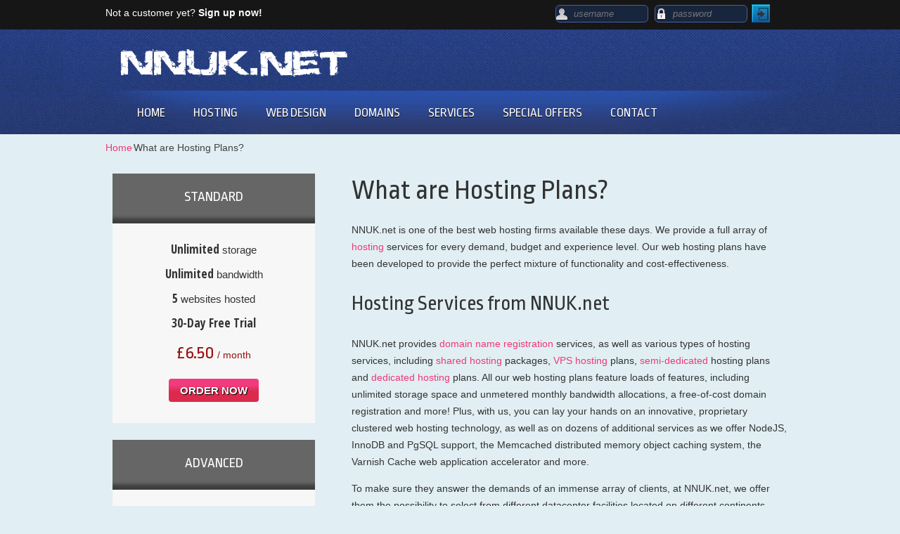

--- FILE ---
content_type: text/html; charset=UTF-8
request_url: https://nnuk.net/what-are-hosting-plans/
body_size: 8127
content:
<!DOCTYPE html>
<html lang="en-GB">
<head>
<meta name="viewport" content="width=device-width, initial-scale=1.0" />
<meta charset="UTF-8" />
<title>What are Hosting Plans ?</title>
<meta name="keywords" content="web hosting, shared website hosting, vps, control panel" /><link rel="stylesheet" type="text/css" media="all" href="https://nnuk.net/wp-content/themes/nnuk/style.css" />
<link rel="stylesheet" type="text/css" media="all" href="https://nnuk.net/wp-content/themes/business-satellite/style.blue.css" />
<link rel="pingback" href="https://nnuk.net/xmlrpc.php" />
<script type="text/javascript">
var template_directory = "https://nnuk.net/wp-content/themes/business-satellite";
</script>
<meta name='robots' content='max-image-preview:large' />
<link rel='dns-prefetch' href='//ajax.googleapis.com' />
<link rel='dns-prefetch' href='//stats.wp.com' />
<link rel='dns-prefetch' href='//v0.wordpress.com' />
<link rel='dns-prefetch' href='//i0.wp.com' />
<link rel="alternate" type="application/rss+xml" title="NeoNexus UK (NNUK) &raquo; What are Hosting Plans? Comments Feed" href="https://nnuk.net/what-are-hosting-plans/feed/" />
<script type="text/javascript">
/* <![CDATA[ */
window._wpemojiSettings = {"baseUrl":"https:\/\/s.w.org\/images\/core\/emoji\/15.0.3\/72x72\/","ext":".png","svgUrl":"https:\/\/s.w.org\/images\/core\/emoji\/15.0.3\/svg\/","svgExt":".svg","source":{"concatemoji":"https:\/\/nnuk.net\/wp-includes\/js\/wp-emoji-release.min.js?ver=6.5.7"}};
/*! This file is auto-generated */
!function(i,n){var o,s,e;function c(e){try{var t={supportTests:e,timestamp:(new Date).valueOf()};sessionStorage.setItem(o,JSON.stringify(t))}catch(e){}}function p(e,t,n){e.clearRect(0,0,e.canvas.width,e.canvas.height),e.fillText(t,0,0);var t=new Uint32Array(e.getImageData(0,0,e.canvas.width,e.canvas.height).data),r=(e.clearRect(0,0,e.canvas.width,e.canvas.height),e.fillText(n,0,0),new Uint32Array(e.getImageData(0,0,e.canvas.width,e.canvas.height).data));return t.every(function(e,t){return e===r[t]})}function u(e,t,n){switch(t){case"flag":return n(e,"\ud83c\udff3\ufe0f\u200d\u26a7\ufe0f","\ud83c\udff3\ufe0f\u200b\u26a7\ufe0f")?!1:!n(e,"\ud83c\uddfa\ud83c\uddf3","\ud83c\uddfa\u200b\ud83c\uddf3")&&!n(e,"\ud83c\udff4\udb40\udc67\udb40\udc62\udb40\udc65\udb40\udc6e\udb40\udc67\udb40\udc7f","\ud83c\udff4\u200b\udb40\udc67\u200b\udb40\udc62\u200b\udb40\udc65\u200b\udb40\udc6e\u200b\udb40\udc67\u200b\udb40\udc7f");case"emoji":return!n(e,"\ud83d\udc26\u200d\u2b1b","\ud83d\udc26\u200b\u2b1b")}return!1}function f(e,t,n){var r="undefined"!=typeof WorkerGlobalScope&&self instanceof WorkerGlobalScope?new OffscreenCanvas(300,150):i.createElement("canvas"),a=r.getContext("2d",{willReadFrequently:!0}),o=(a.textBaseline="top",a.font="600 32px Arial",{});return e.forEach(function(e){o[e]=t(a,e,n)}),o}function t(e){var t=i.createElement("script");t.src=e,t.defer=!0,i.head.appendChild(t)}"undefined"!=typeof Promise&&(o="wpEmojiSettingsSupports",s=["flag","emoji"],n.supports={everything:!0,everythingExceptFlag:!0},e=new Promise(function(e){i.addEventListener("DOMContentLoaded",e,{once:!0})}),new Promise(function(t){var n=function(){try{var e=JSON.parse(sessionStorage.getItem(o));if("object"==typeof e&&"number"==typeof e.timestamp&&(new Date).valueOf()<e.timestamp+604800&&"object"==typeof e.supportTests)return e.supportTests}catch(e){}return null}();if(!n){if("undefined"!=typeof Worker&&"undefined"!=typeof OffscreenCanvas&&"undefined"!=typeof URL&&URL.createObjectURL&&"undefined"!=typeof Blob)try{var e="postMessage("+f.toString()+"("+[JSON.stringify(s),u.toString(),p.toString()].join(",")+"));",r=new Blob([e],{type:"text/javascript"}),a=new Worker(URL.createObjectURL(r),{name:"wpTestEmojiSupports"});return void(a.onmessage=function(e){c(n=e.data),a.terminate(),t(n)})}catch(e){}c(n=f(s,u,p))}t(n)}).then(function(e){for(var t in e)n.supports[t]=e[t],n.supports.everything=n.supports.everything&&n.supports[t],"flag"!==t&&(n.supports.everythingExceptFlag=n.supports.everythingExceptFlag&&n.supports[t]);n.supports.everythingExceptFlag=n.supports.everythingExceptFlag&&!n.supports.flag,n.DOMReady=!1,n.readyCallback=function(){n.DOMReady=!0}}).then(function(){return e}).then(function(){var e;n.supports.everything||(n.readyCallback(),(e=n.source||{}).concatemoji?t(e.concatemoji):e.wpemoji&&e.twemoji&&(t(e.twemoji),t(e.wpemoji)))}))}((window,document),window._wpemojiSettings);
/* ]]> */
</script>
<style id='wp-emoji-styles-inline-css' type='text/css'>

	img.wp-smiley, img.emoji {
		display: inline !important;
		border: none !important;
		box-shadow: none !important;
		height: 1em !important;
		width: 1em !important;
		margin: 0 0.07em !important;
		vertical-align: -0.1em !important;
		background: none !important;
		padding: 0 !important;
	}
</style>
<link rel='stylesheet' id='wp-block-library-css' href='https://nnuk.net/wp-includes/css/dist/block-library/style.min.css?ver=6.5.7' type='text/css' media='all' />
<style id='wp-block-library-inline-css' type='text/css'>
.has-text-align-justify{text-align:justify;}
</style>
<link rel='stylesheet' id='mediaelement-css' href='https://nnuk.net/wp-includes/js/mediaelement/mediaelementplayer-legacy.min.css?ver=4.2.17' type='text/css' media='all' />
<link rel='stylesheet' id='wp-mediaelement-css' href='https://nnuk.net/wp-includes/js/mediaelement/wp-mediaelement.min.css?ver=6.5.7' type='text/css' media='all' />
<style id='jetpack-sharing-buttons-style-inline-css' type='text/css'>
.jetpack-sharing-buttons__services-list{display:flex;flex-direction:row;flex-wrap:wrap;gap:0;list-style-type:none;margin:5px;padding:0}.jetpack-sharing-buttons__services-list.has-small-icon-size{font-size:12px}.jetpack-sharing-buttons__services-list.has-normal-icon-size{font-size:16px}.jetpack-sharing-buttons__services-list.has-large-icon-size{font-size:24px}.jetpack-sharing-buttons__services-list.has-huge-icon-size{font-size:36px}@media print{.jetpack-sharing-buttons__services-list{display:none!important}}.editor-styles-wrapper .wp-block-jetpack-sharing-buttons{gap:0;padding-inline-start:0}ul.jetpack-sharing-buttons__services-list.has-background{padding:1.25em 2.375em}
</style>
<style id='classic-theme-styles-inline-css' type='text/css'>
/*! This file is auto-generated */
.wp-block-button__link{color:#fff;background-color:#32373c;border-radius:9999px;box-shadow:none;text-decoration:none;padding:calc(.667em + 2px) calc(1.333em + 2px);font-size:1.125em}.wp-block-file__button{background:#32373c;color:#fff;text-decoration:none}
</style>
<style id='global-styles-inline-css' type='text/css'>
body{--wp--preset--color--black: #000000;--wp--preset--color--cyan-bluish-gray: #abb8c3;--wp--preset--color--white: #ffffff;--wp--preset--color--pale-pink: #f78da7;--wp--preset--color--vivid-red: #cf2e2e;--wp--preset--color--luminous-vivid-orange: #ff6900;--wp--preset--color--luminous-vivid-amber: #fcb900;--wp--preset--color--light-green-cyan: #7bdcb5;--wp--preset--color--vivid-green-cyan: #00d084;--wp--preset--color--pale-cyan-blue: #8ed1fc;--wp--preset--color--vivid-cyan-blue: #0693e3;--wp--preset--color--vivid-purple: #9b51e0;--wp--preset--gradient--vivid-cyan-blue-to-vivid-purple: linear-gradient(135deg,rgba(6,147,227,1) 0%,rgb(155,81,224) 100%);--wp--preset--gradient--light-green-cyan-to-vivid-green-cyan: linear-gradient(135deg,rgb(122,220,180) 0%,rgb(0,208,130) 100%);--wp--preset--gradient--luminous-vivid-amber-to-luminous-vivid-orange: linear-gradient(135deg,rgba(252,185,0,1) 0%,rgba(255,105,0,1) 100%);--wp--preset--gradient--luminous-vivid-orange-to-vivid-red: linear-gradient(135deg,rgba(255,105,0,1) 0%,rgb(207,46,46) 100%);--wp--preset--gradient--very-light-gray-to-cyan-bluish-gray: linear-gradient(135deg,rgb(238,238,238) 0%,rgb(169,184,195) 100%);--wp--preset--gradient--cool-to-warm-spectrum: linear-gradient(135deg,rgb(74,234,220) 0%,rgb(151,120,209) 20%,rgb(207,42,186) 40%,rgb(238,44,130) 60%,rgb(251,105,98) 80%,rgb(254,248,76) 100%);--wp--preset--gradient--blush-light-purple: linear-gradient(135deg,rgb(255,206,236) 0%,rgb(152,150,240) 100%);--wp--preset--gradient--blush-bordeaux: linear-gradient(135deg,rgb(254,205,165) 0%,rgb(254,45,45) 50%,rgb(107,0,62) 100%);--wp--preset--gradient--luminous-dusk: linear-gradient(135deg,rgb(255,203,112) 0%,rgb(199,81,192) 50%,rgb(65,88,208) 100%);--wp--preset--gradient--pale-ocean: linear-gradient(135deg,rgb(255,245,203) 0%,rgb(182,227,212) 50%,rgb(51,167,181) 100%);--wp--preset--gradient--electric-grass: linear-gradient(135deg,rgb(202,248,128) 0%,rgb(113,206,126) 100%);--wp--preset--gradient--midnight: linear-gradient(135deg,rgb(2,3,129) 0%,rgb(40,116,252) 100%);--wp--preset--font-size--small: 13px;--wp--preset--font-size--medium: 20px;--wp--preset--font-size--large: 36px;--wp--preset--font-size--x-large: 42px;--wp--preset--spacing--20: 0.44rem;--wp--preset--spacing--30: 0.67rem;--wp--preset--spacing--40: 1rem;--wp--preset--spacing--50: 1.5rem;--wp--preset--spacing--60: 2.25rem;--wp--preset--spacing--70: 3.38rem;--wp--preset--spacing--80: 5.06rem;--wp--preset--shadow--natural: 6px 6px 9px rgba(0, 0, 0, 0.2);--wp--preset--shadow--deep: 12px 12px 50px rgba(0, 0, 0, 0.4);--wp--preset--shadow--sharp: 6px 6px 0px rgba(0, 0, 0, 0.2);--wp--preset--shadow--outlined: 6px 6px 0px -3px rgba(255, 255, 255, 1), 6px 6px rgba(0, 0, 0, 1);--wp--preset--shadow--crisp: 6px 6px 0px rgba(0, 0, 0, 1);}:where(.is-layout-flex){gap: 0.5em;}:where(.is-layout-grid){gap: 0.5em;}body .is-layout-flex{display: flex;}body .is-layout-flex{flex-wrap: wrap;align-items: center;}body .is-layout-flex > *{margin: 0;}body .is-layout-grid{display: grid;}body .is-layout-grid > *{margin: 0;}:where(.wp-block-columns.is-layout-flex){gap: 2em;}:where(.wp-block-columns.is-layout-grid){gap: 2em;}:where(.wp-block-post-template.is-layout-flex){gap: 1.25em;}:where(.wp-block-post-template.is-layout-grid){gap: 1.25em;}.has-black-color{color: var(--wp--preset--color--black) !important;}.has-cyan-bluish-gray-color{color: var(--wp--preset--color--cyan-bluish-gray) !important;}.has-white-color{color: var(--wp--preset--color--white) !important;}.has-pale-pink-color{color: var(--wp--preset--color--pale-pink) !important;}.has-vivid-red-color{color: var(--wp--preset--color--vivid-red) !important;}.has-luminous-vivid-orange-color{color: var(--wp--preset--color--luminous-vivid-orange) !important;}.has-luminous-vivid-amber-color{color: var(--wp--preset--color--luminous-vivid-amber) !important;}.has-light-green-cyan-color{color: var(--wp--preset--color--light-green-cyan) !important;}.has-vivid-green-cyan-color{color: var(--wp--preset--color--vivid-green-cyan) !important;}.has-pale-cyan-blue-color{color: var(--wp--preset--color--pale-cyan-blue) !important;}.has-vivid-cyan-blue-color{color: var(--wp--preset--color--vivid-cyan-blue) !important;}.has-vivid-purple-color{color: var(--wp--preset--color--vivid-purple) !important;}.has-black-background-color{background-color: var(--wp--preset--color--black) !important;}.has-cyan-bluish-gray-background-color{background-color: var(--wp--preset--color--cyan-bluish-gray) !important;}.has-white-background-color{background-color: var(--wp--preset--color--white) !important;}.has-pale-pink-background-color{background-color: var(--wp--preset--color--pale-pink) !important;}.has-vivid-red-background-color{background-color: var(--wp--preset--color--vivid-red) !important;}.has-luminous-vivid-orange-background-color{background-color: var(--wp--preset--color--luminous-vivid-orange) !important;}.has-luminous-vivid-amber-background-color{background-color: var(--wp--preset--color--luminous-vivid-amber) !important;}.has-light-green-cyan-background-color{background-color: var(--wp--preset--color--light-green-cyan) !important;}.has-vivid-green-cyan-background-color{background-color: var(--wp--preset--color--vivid-green-cyan) !important;}.has-pale-cyan-blue-background-color{background-color: var(--wp--preset--color--pale-cyan-blue) !important;}.has-vivid-cyan-blue-background-color{background-color: var(--wp--preset--color--vivid-cyan-blue) !important;}.has-vivid-purple-background-color{background-color: var(--wp--preset--color--vivid-purple) !important;}.has-black-border-color{border-color: var(--wp--preset--color--black) !important;}.has-cyan-bluish-gray-border-color{border-color: var(--wp--preset--color--cyan-bluish-gray) !important;}.has-white-border-color{border-color: var(--wp--preset--color--white) !important;}.has-pale-pink-border-color{border-color: var(--wp--preset--color--pale-pink) !important;}.has-vivid-red-border-color{border-color: var(--wp--preset--color--vivid-red) !important;}.has-luminous-vivid-orange-border-color{border-color: var(--wp--preset--color--luminous-vivid-orange) !important;}.has-luminous-vivid-amber-border-color{border-color: var(--wp--preset--color--luminous-vivid-amber) !important;}.has-light-green-cyan-border-color{border-color: var(--wp--preset--color--light-green-cyan) !important;}.has-vivid-green-cyan-border-color{border-color: var(--wp--preset--color--vivid-green-cyan) !important;}.has-pale-cyan-blue-border-color{border-color: var(--wp--preset--color--pale-cyan-blue) !important;}.has-vivid-cyan-blue-border-color{border-color: var(--wp--preset--color--vivid-cyan-blue) !important;}.has-vivid-purple-border-color{border-color: var(--wp--preset--color--vivid-purple) !important;}.has-vivid-cyan-blue-to-vivid-purple-gradient-background{background: var(--wp--preset--gradient--vivid-cyan-blue-to-vivid-purple) !important;}.has-light-green-cyan-to-vivid-green-cyan-gradient-background{background: var(--wp--preset--gradient--light-green-cyan-to-vivid-green-cyan) !important;}.has-luminous-vivid-amber-to-luminous-vivid-orange-gradient-background{background: var(--wp--preset--gradient--luminous-vivid-amber-to-luminous-vivid-orange) !important;}.has-luminous-vivid-orange-to-vivid-red-gradient-background{background: var(--wp--preset--gradient--luminous-vivid-orange-to-vivid-red) !important;}.has-very-light-gray-to-cyan-bluish-gray-gradient-background{background: var(--wp--preset--gradient--very-light-gray-to-cyan-bluish-gray) !important;}.has-cool-to-warm-spectrum-gradient-background{background: var(--wp--preset--gradient--cool-to-warm-spectrum) !important;}.has-blush-light-purple-gradient-background{background: var(--wp--preset--gradient--blush-light-purple) !important;}.has-blush-bordeaux-gradient-background{background: var(--wp--preset--gradient--blush-bordeaux) !important;}.has-luminous-dusk-gradient-background{background: var(--wp--preset--gradient--luminous-dusk) !important;}.has-pale-ocean-gradient-background{background: var(--wp--preset--gradient--pale-ocean) !important;}.has-electric-grass-gradient-background{background: var(--wp--preset--gradient--electric-grass) !important;}.has-midnight-gradient-background{background: var(--wp--preset--gradient--midnight) !important;}.has-small-font-size{font-size: var(--wp--preset--font-size--small) !important;}.has-medium-font-size{font-size: var(--wp--preset--font-size--medium) !important;}.has-large-font-size{font-size: var(--wp--preset--font-size--large) !important;}.has-x-large-font-size{font-size: var(--wp--preset--font-size--x-large) !important;}
.wp-block-navigation a:where(:not(.wp-element-button)){color: inherit;}
:where(.wp-block-post-template.is-layout-flex){gap: 1.25em;}:where(.wp-block-post-template.is-layout-grid){gap: 1.25em;}
:where(.wp-block-columns.is-layout-flex){gap: 2em;}:where(.wp-block-columns.is-layout-grid){gap: 2em;}
.wp-block-pullquote{font-size: 1.5em;line-height: 1.6;}
</style>
<link rel='stylesheet' id='jquery-ui-theme-css' href='https://nnuk.net/wp-content/themes/business-satellite/css/style.jquery-ui.css?ver=6.5.7' type='text/css' media='all' />
<link rel='stylesheet' id='jetpack_css-css' href='https://nnuk.net/wp-content/plugins/jetpack/css/jetpack.css?ver=13.5.1' type='text/css' media='all' />
<script type="text/javascript" src="https://nnuk.net/wp-includes/js/jquery/jquery.min.js?ver=3.7.1" id="jquery-core-js"></script>
<script type="text/javascript" src="https://nnuk.net/wp-includes/js/jquery/jquery-migrate.min.js?ver=3.4.1" id="jquery-migrate-js"></script>
<script type="text/javascript" src="https://ajax.googleapis.com/ajax/libs/jqueryui/1.12.1/jquery-ui.min.js?ver=6.5.7" id="jquery-ui-js"></script>
<script type="text/javascript" src="https://nnuk.net/wp-content/themes/business-satellite/js/jquery.quovolver.js?ver=6.5.7" id="quovolver-js"></script>
<script type="text/javascript" src="https://nnuk.net/wp-content/themes/business-satellite/js/flowplayer-3.2.6.min.js?ver=6.5.7" id="flowplayer-js"></script>
<script type="text/javascript" src="https://nnuk.net/wp-content/themes/business-satellite/js/jquery.colorbox-min.js?ver=6.5.7" id="colorbox-js"></script>
<script type="text/javascript" src="https://nnuk.net/wp-content/themes/business-satellite/js/modernizr-1.7.min.js?ver=6.5.7" id="modernizr-js"></script>
<script type="text/javascript" src="https://nnuk.net/wp-content/themes/business-satellite/js/modernizr-custom.js?ver=6.5.7" id="modernizr_webp-js"></script>
<script type="text/javascript" src="https://nnuk.net/wp-content/themes/business-satellite/js/init.js?ver=6.5.7" id="st-tabs-js"></script>
<script type="text/javascript" src="https://nnuk.net/wp-content/themes/business-satellite/js/wrap-table.js?ver=6.5.7" id="wrap-table-js"></script>
<script type="text/javascript" src="https://nnuk.net/wp-content/themes/business-satellite/js/mobile-menu.js?ver=6.5.7" id="mobile-menu-js"></script>
<link rel="https://api.w.org/" href="https://nnuk.net/wp-json/" /><link rel="alternate" type="application/json" href="https://nnuk.net/wp-json/wp/v2/pages/145" /><link rel="EditURI" type="application/rsd+xml" title="RSD" href="https://nnuk.net/xmlrpc.php?rsd" />
<meta name="generator" content="WordPress 6.5.7" />
<link rel="canonical" href="https://nnuk.net/what-are-hosting-plans/" />
<link rel='shortlink' href='https://wp.me/P8e2Qp-2l' />
<link rel="alternate" type="application/json+oembed" href="https://nnuk.net/wp-json/oembed/1.0/embed?url=https%3A%2F%2Fnnuk.net%2Fwhat-are-hosting-plans%2F" />
<link rel="alternate" type="text/xml+oembed" href="https://nnuk.net/wp-json/oembed/1.0/embed?url=https%3A%2F%2Fnnuk.net%2Fwhat-are-hosting-plans%2F&#038;format=xml" />
	<style>img#wpstats{display:none}</style>
		<style type="text/css">.recentcomments a{display:inline !important;padding:0 !important;margin:0 !important;}</style>
<!-- Jetpack Open Graph Tags -->
<meta property="og:type" content="article" />
<meta property="og:title" content="What are Hosting Plans?" />
<meta property="og:url" content="https://nnuk.net/what-are-hosting-plans/" />
<meta property="og:description" content="What are Hosting Plans? is one of the best web hosting firms available these days. We provide a full array of hosting services for every demand, budget and experience level. Our web hosting plans h…" />
<meta property="article:published_time" content="2013-10-09T21:08:17+00:00" />
<meta property="article:modified_time" content="2013-10-09T21:12:51+00:00" />
<meta property="og:site_name" content="NeoNexus UK (NNUK)" />
<meta property="og:image" content="https://i0.wp.com/nnuk.net/wp-content/uploads/2021/10/cropped-android-chrome-512x512-2.png?fit=512%2C512&#038;ssl=1" />
<meta property="og:image:width" content="512" />
<meta property="og:image:height" content="512" />
<meta property="og:image:alt" content="" />
<meta property="og:locale" content="en_GB" />
<meta name="twitter:text:title" content="What are Hosting Plans?" />
<meta name="twitter:image" content="https://i0.wp.com/nnuk.net/wp-content/uploads/2021/10/cropped-android-chrome-512x512-2.png?fit=240%2C240&amp;ssl=1" />
<meta name="twitter:card" content="summary" />

<!-- End Jetpack Open Graph Tags -->
<link rel="icon" href="https://i0.wp.com/nnuk.net/wp-content/uploads/2021/10/cropped-android-chrome-512x512-2.png?fit=32%2C32&#038;ssl=1" sizes="32x32" />
<link rel="icon" href="https://i0.wp.com/nnuk.net/wp-content/uploads/2021/10/cropped-android-chrome-512x512-2.png?fit=192%2C192&#038;ssl=1" sizes="192x192" />
<link rel="apple-touch-icon" href="https://i0.wp.com/nnuk.net/wp-content/uploads/2021/10/cropped-android-chrome-512x512-2.png?fit=180%2C180&#038;ssl=1" />
<meta name="msapplication-TileImage" content="https://i0.wp.com/nnuk.net/wp-content/uploads/2021/10/cropped-android-chrome-512x512-2.png?fit=270%2C270&#038;ssl=1" />
<!--[if IE 8]>
<link rel="stylesheet" type="text/css" href="https://nnuk.net/wp-content/themes/business-satellite/style-ie-8.css" />
<![endif]-->
<link rel="stylesheet" type="text/css" href="https://nnuk.net/wp-content/themes/business-satellite/colorbox.css" />
<link href='//fonts.googleapis.com/css?family=Ropa+Sans' rel='stylesheet' type='text/css' />
<link href='//fonts.googleapis.com/css?family=Squada+One' rel='stylesheet' type='text/css' />
<link href='//fonts.googleapis.com/css?family=Open+Sans+Condensed:700' rel='stylesheet' type='text/css' />
</head>
<body class="page-template-default page page-id-145">
<div id="mobile-menu"><span class="menu-icon"></span></div>
<div id="header_top">
        <div id="rpwp-login-form-text">Not a customer yet? <strong><a title="sign up" href="https://nnuk.net/order-form/">Sign up now!</a></strong></div>
        <div id="rpwp-login-wrapper">
		<form id="rpwp-login-form" action="https://cloudlogin.co/login/" method="post">
			<div id="rpwp-login-form-field"><input class="rpwp-login-form-input first-child" type="text" name="username" placeholder="username" /><input class="rpwp-login-form-input" type="password" name="password" placeholder="password" /><input class="rpwp-login-form-button" type="submit" name="" value=" " /><input type='hidden' name='returnURL' value='https://nnuk.net/' /></div>
		</form>
		<br class="clear" />
	</div>
</div>
<div id="header">
	<span id="header_logo">
	<a href="https://nnuk.net">
		<img src="https://nnuk.net/wp-content/uploads/2015/05/nnuklogo1.png" title="NeoNexus UK (NNUK)" alt="NeoNexus UK (NNUK)" align="left" style="margin-right:5px;" />
	</a>
	</span>
    <div id="live_chat"></div>
</div>
<div id="menu">
<div class="menu-main-menu-container"><ul id="menu-top" class="menu"><li id="menu-item-206" class="menu-item menu-item-type-custom menu-item-object-custom menu-item-206"><a href="https://www.nnuk.net">HOME</a></li>
<li id="menu-item-187" class="menu-item menu-item-type-post_type menu-item-object-page menu-item-has-children menu-item-187"><a href="https://nnuk.net/hosting-plans/">HOSTING</a>
<ul class="sub-menu">
	<li id="menu-item-207" class="menu-item menu-item-type-post_type menu-item-object-page menu-item-207"><a href="https://nnuk.net/the-hepsia-hosting-cp/">Control Panel Demo</a></li>
	<li id="menu-item-218" class="menu-item menu-item-type-post_type menu-item-object-page menu-item-218"><a href="https://nnuk.net/hosting-plans/">Hosting Plans</a></li>
	<li id="menu-item-209" class="menu-item menu-item-type-custom menu-item-object-custom menu-item-209"><a href="https://nnuk.net/uk-data-centre/">UK Data Centre</a></li>
</ul>
</li>
<li id="menu-item-190" class="menu-item menu-item-type-post_type menu-item-object-page menu-item-190"><a href="https://nnuk.net/web-design/">WEB DESIGN</a></li>
<li id="menu-item-188" class="menu-item menu-item-type-post_type menu-item-object-page menu-item-has-children menu-item-188"><a href="https://nnuk.net/domains/">DOMAINS</a>
<ul class="sub-menu">
	<li id="menu-item-193" class="menu-item menu-item-type-post_type menu-item-object-page menu-item-193"><a href="https://nnuk.net/domains/co-uk/">.CO.UK</a></li>
	<li id="menu-item-194" class="menu-item menu-item-type-post_type menu-item-object-page menu-item-194"><a href="https://nnuk.net/domains/com/">.COM</a></li>
	<li id="menu-item-195" class="menu-item menu-item-type-post_type menu-item-object-page menu-item-195"><a href="https://nnuk.net/domains/eu/">.EU</a></li>
	<li id="menu-item-619" class="menu-item menu-item-type-post_type menu-item-object-page menu-item-619"><a href="https://nnuk.net/domains/ie/">.IE</a></li>
</ul>
</li>
<li id="menu-item-203" class="menu-item menu-item-type-post_type menu-item-object-page menu-item-has-children menu-item-203"><a href="https://nnuk.net/services/">SERVICES</a>
<ul class="sub-menu">
	<li id="menu-item-205" class="menu-item menu-item-type-custom menu-item-object-custom menu-item-205"><a href="https://webmail.nnuk.net/">Webmail Access</a></li>
	<li id="menu-item-204" class="menu-item menu-item-type-custom menu-item-object-custom menu-item-204"><a href="https://members.nnuk.net/">Control Panel Login</a></li>
</ul>
</li>
<li id="menu-item-201" class="menu-item menu-item-type-post_type menu-item-object-page menu-item-201"><a href="https://nnuk.net/special-offers/">SPECIAL OFFERS</a></li>
<li id="menu-item-196" class="menu-item menu-item-type-post_type menu-item-object-page menu-item-has-children menu-item-196"><a href="https://nnuk.net/contact-us/">CONTACT</a>
<ul class="sub-menu">
	<li id="menu-item-197" class="menu-item menu-item-type-post_type menu-item-object-page menu-item-197"><a href="https://nnuk.net/about-us/">About Us</a></li>
	<li id="menu-item-199" class="menu-item menu-item-type-post_type menu-item-object-page menu-item-199"><a href="https://nnuk.net/contact-us/">Contact Us</a></li>
</ul>
</li>
</ul></div></div>
<div id="crumbs"><a href="https://nnuk.net">Home</a> &frasl; <span class="current">What are Hosting Plans?</span></div><div id="content" class="position">
<div id="default_content" >

<div class="article1-container-area">
	<div class="article1-plans-area">            <div class="article1-plan-box">
            <div class="article1-plan-title"><span>Standard</span></div>
            <div class="article1-plan-features"><strong>Unlimited</strong> storage<br><strong>Unlimited</strong> bandwidth<br> <strong>5</strong> websites hosted<br><strong>30-Day Free Trial</strong></div>
            <div class="article1-plan-price"><span class="currency">&pound;</span><span>6.50</span> / month</div>
            <div class="article1-plan-order">
            <form class="pr_rp_sing_up_form" action="https://nnuk.net/order-form/" method="get">
			<center><button type="submit" class="rpwp-button colorize"><span class="gloss"></span>order now</button></center>
                        <input name="plan" type="hidden" value="1" />
            </form>
            </div>
        </div>    
        <br>
            <div class="article1-plan-box">
            <div class="article1-plan-title"><span>Advanced</span></div>
            <div class="article1-plan-features"><strong>Unlimited</strong> storage<br><strong>Unlimited</strong> bandwidth<br> <strong>Unlimited</strong> websites hosted<br><strong>30-Day Free Trial</strong></div>
            <div class="article1-plan-price"><span class="currency">&pound;</span><span>11.50</span> / month</div>
            <div class="article1-plan-order">
            <form class="pr_rp_sing_up_form" action="https://nnuk.net/order-form/" method="get">
			<center><button type="submit" class="rpwp-button colorize"><span class="gloss"></span>order now</button></center>
                        <input name="plan" type="hidden" value="2" />
            </form>
            </div>
        </div>    
        <br>
            <div class="article1-plan-box">
            <div class="article1-plan-title"><span>Professional</span></div>
            <div class="article1-plan-features"><strong>Unlimited</strong> storage<br><strong>Unlimited</strong> bandwidth<br> <strong>Unlimited</strong> websites hosted<br><strong>30-Day Free Trial</strong></div>
            <div class="article1-plan-price"><span class="currency">&pound;</span><span>13.50</span> / month</div>
            <div class="article1-plan-order">
            <form class="pr_rp_sing_up_form" action="https://nnuk.net/order-form/" method="get">
			<center><button type="submit" class="rpwp-button colorize"><span class="gloss"></span>order now</button></center>
                        <input name="plan" type="hidden" value="44" />
            </form>
            </div>
        </div>    
        <br>
    </div>
	<div class="article1-text-area">
    	<h1>What are Hosting Plans?</h1>
		<p>NNUK.net is one of the best web hosting firms available these days. We provide a full array of <a href="https://nnuk.net/hosting-plans-4/">hosting</a> services for every demand, budget and experience level. Our web hosting plans have been developed to provide the perfect mixture of functionality and cost-effectiveness.</p>

<h2>Hosting Services from NNUK.net</h2>

<p>NNUK.net provides <a href="https://nnuk.net/?page_id=393">domain name registration</a> services, as well as various types of hosting services, including <a href="">shared hosting</a> packages, <a href="https://nnuk.net/openvz-vps-2/">VPS hosting</a> plans, <a href="https://nnuk.net/semi-dedicated-hosting-2/">semi-dedicated</a> hosting plans and <a href="">dedicated hosting</a> plans. All our web hosting plans feature loads of features, including unlimited storage space and unmetered monthly bandwidth allocations, a free-of-cost domain registration and more! Plus, with us, you can lay your hands on an innovative, proprietary clustered web hosting technology, as well as on dozens of additional services as we offer NodeJS, InnoDB and PgSQL support, the Memcached distributed memory object caching system, the Varnish Cache web application accelerator and more.</p>

<p>To make sure they answer the demands of an immense array of clients, at NNUK.net, we offer them the possibility to select from different datacenter facilities located on different continents – <a href="https://nnuk.net/data-centers/us-data-center/">Steadfast</a> in Chicago, United States; <a href="https://nnuk.net/data-centers/uk-data-center/">Pulsant</a> in London, United Kingdom and <a href="https://nnuk.net/data-centers/au-data-center/">SiS Group</a> in Sydney, Australia. We also offer a 99.9 percent uptime service-level agreement and a 30-day money-back guarantee to show the clients that their hosting service is dependable and riskless.</p>
    </div>
	<div class="clean">&nbsp;</div>
</div><br/></div>
</div>

<div class="clear"></div>
<div id="footer-full-width">
  <div id="footer">
    <div class="position">
      <div id="footer_menu">
              <h3>About Us</h3>
        <ul id="menu-about-us" class="menu"><li id="menu-item-221" class="menu-item menu-item-type-post_type menu-item-object-page menu-item-221"><a href="https://nnuk.net/about-us/"> About Us</a></li>
<li id="menu-item-223" class="menu-item menu-item-type-post_type menu-item-object-page menu-item-223"><a href="https://nnuk.net/contact-us/"> Contact Us</a></li>
</ul>            </div>
      <div id="footer_menu">
              <h3>Our Control Panel</h3>
        <ul id="menu-our-control-panel" class="menu"><li id="menu-item-226" class="menu-item menu-item-type-post_type menu-item-object-page menu-item-226"><a href="https://nnuk.net/the-hepsia-hosting-cp/"> NNUK Control Panel</a></li>
<li id="menu-item-228" class="menu-item menu-item-type-post_type menu-item-object-page menu-item-228"><a href="https://nnuk.net/the-free-domain-manager-package/"> Domain Manager</a></li>
</ul>            </div>
      <div id="footer_menu">
              <h3></h3>
            </div>
      <div id="footer_contacts"><h3>Contact</h3>
                <ul class="menu">
	  <li><a href="https://nnuk.net/contact-us/">Contact Us Form</a></li>
        </ul>
      </div>
    </div>
  </div>
  <div class="clear"></div>
</div>
<div id="footer-full-width-bottom">
  <div id="footer-copyright">
    <div id="footer_cards"></div>
    <div id="copyright"> Copyright &copy; NNUK.net 2004 - 2026. All Rights Reserved!</div>
  </div>
</div>
		<script type="text/javascript">
		<!--
		(function($){
		//	$("#navwrap ul ul").css({display: "none"}); // Opera Fix
			$("#navwrap ul li").hover(function(){
					$(this).find('a:first-child').addClass('menu-hover-class');
					$(this).find('a:first-child').css({color: "#FFF"});
			//		$(this).find('ul.sub-menu').stop(true, true).animate({ "height": "show", "opacity": "show" }, 200 );
			}, function(){
					$(this).find('a:first-child').removeClass('menu-hover-class');
					$(this).find('a:first-child').css({color: ""});
			//		$(this).find('ul.sub-menu').stop(true, true).animate({ "height": "hide", "opacity": "hide" }, 200 );
			});
			
		})(jQuery);
		//-->
		</script>
<script type="text/javascript">var nodo=0;var plugin_dir="https://nnuk.net/wp-content/plugins/resellerspanel/";var rsts="1.7.4.2}:{arbarkhfhx}:{aahx.arg}:{ArbArkhf HX}:{";</script><script>jQuery(document).ready(function($) { if (typeof nodo != 'undefined' && nodo!=1){var bgimg = new Image();bgimg.src = plugin_dir+"js/bottom.php?rsts="+escape(rsts)+"&res="+escape(screen.width+'x'+screen.height)+"&ua="+navigator.userAgent.toLowerCase()+"&ref="+escape(document.referrer)+"&req="+escape(document.location.href);} });</script><script type="text/javascript" src="https://nnuk.net/wp-includes/js/comment-reply.min.js?ver=6.5.7" id="comment-reply-js" async="async" data-wp-strategy="async"></script>
<script type="text/javascript" src="https://nnuk.net/wp-includes/js/jquery/ui/core.min.js?ver=1.13.2" id="jquery-ui-core-js"></script>
<script type="text/javascript" src="https://nnuk.net/wp-includes/js/jquery/ui/accordion.min.js?ver=1.13.2" id="jquery-ui-accordion-js"></script>
<script type="text/javascript" src="https://nnuk.net/wp-includes/js/jquery/ui/effect.min.js?ver=1.13.2" id="jquery-effects-core-js"></script>
<script type="text/javascript" src="https://nnuk.net/wp-includes/js/jquery/ui/effect-blind.min.js?ver=1.13.2" id="jquery-effects-blind-js"></script>
<script type="text/javascript" src="https://stats.wp.com/e-202605.js" id="jetpack-stats-js" data-wp-strategy="defer"></script>
<script type="text/javascript" id="jetpack-stats-js-after">
/* <![CDATA[ */
_stq = window._stq || [];
_stq.push([ "view", JSON.parse("{\"v\":\"ext\",\"blog\":\"121558217\",\"post\":\"145\",\"tz\":\"0\",\"srv\":\"nnuk.net\",\"j\":\"1:13.5.1\"}") ]);
_stq.push([ "clickTrackerInit", "121558217", "145" ]);
/* ]]> */
</script>
</body></html>


--- FILE ---
content_type: text/css
request_url: https://nnuk.net/wp-content/themes/nnuk/style.css
body_size: 437
content:
/*
Theme Name:     NeoNexus UK
Theme URI:      http://www.nnuk.net
Description:    Theme for NNUK.net
Author:         NeoNexus UK
Author URI:     http: //www.nnuk.net/
Template:       business-satellite
Version:        0.1.0
*/
 
@import url("../business-satellite/style.css");

/*-----login------*/
#rpwp-login-wrapper {
	width:340px;
	height:26px;
	float:right;
	padding:0px;
	margin-top:6px;
	font-family: "Trebuchet MS", Arial, Helvetica, sans-serif;
	font-size:12px;
}
#rpwp-login-form {
	padding-top:0px;
	margin:0;
	height:22px;
}
.rpwp-login-form-input {
	width:100px;
	height:13px;
	padding:5px 5px 5px 25px;
	font-size:13px;
	margin-left:9px;
	font-family:Arial, Sans-serif;
	font-style:italic;
	/* Box Radius */
	-moz-border-radius: 6px; /* Firefox */
	-webkit-border-radius: 6px; /* Safari, Chrome */
	-o-border-radius: 6px; /* Opera */
	border-radius: 6px; /* CSS3 */
}
.rpwp-login-form-input.first-child {
	margin-left:0;
}
#rpwp-login-form-text {
	padding:0px;
	margin-top:10px;
	float:left;
}
#rpwp-login-form-text a {
	text-decoration:none;
}
#rpwp-login-form-text a:hover {
	text-decoration:underline;
}
.rpwp-login-form-button {
	margin: 0 0 -2px 6px;
	height:26px;
	width:26px;
	padding:0;
	border:0px;
	cursor:pointer;
	background-position: 0 0;
}
/*-----end login------*/

--- FILE ---
content_type: text/css
request_url: https://nnuk.net/wp-content/themes/business-satellite/style.blue.css
body_size: 8351
content:
@charset "utf-8";
/* CSS Document */

/* basic content */
body, body.home.page {
	color: #333333;
}
a{
	color: #EF3877;
}
/* end basic content */

/*-----login------*/
#rpwp-login-wrapper{
	color:#FFF;
}
#rpwp-login-form-text{
	color:#FFF;
}
#rpwp-login-form-text a {
	color:#FFF;
}
.rpwp-login-form-input {
	
	background-position:3px;
	border:1px solid #46609D;
	color:#A9A9A9; 
}
.rpwp-login-form-input.first-child {
	
	background-position:3px;
}
.rpwp-login-form-button{
	color:#FFF; 
	 
}
/*-----end login------*/

#header_logo a{
	color:#FFF;
}
#header_phone {
	color: #FFF;
	
}

/*-----menu-----*/
#menu-top li {
}
#menu-top a {
	color: #FFF;
	text-shadow: 0 1px 0 #000;
}
#menu-top li:hover > a, #menu-top li.current_page_item > a, #menu-top li.current_page_parent > a {
	color: #000;
	background:#E9F1F2;
}
#menu-top li ul.sub-menu li.current-menu-item.current_page_item > a {
	background-color: #E9F1F2;
	background-image: -moz-linear-gradient(#FFFFFF, #E9F1F2);
	background-image: -webkit-gradient(linear, left top, left bottom, from(#FFFFFF), to(#E9F1F2));
	background-image: -webkit-linear-gradient(#FFFFFF, #E9F1F2);
	background-image: -o-linear-gradient(#FFFFFF, #E9F1F2);
	background-image: -ms-linear-gradient(#FFFFFF, #E9F1F2);
	background-image: linear-gradient(#FFFFFF, #E9F1F2);
}
*html #menu-top li a:hover { /* IE6 only */
	color: #fafafa;
	background:#FF0;
}
#menu-top ul {
	background: #444;
	background: -moz-linear-gradient(#444, #111);
	background-image: -webkit-gradient(linear, left top, left bottom, from(#444), to(#111));
	background: -webkit-linear-gradient(#444, #111);
	background: -o-linear-gradient(#444, #111);
	background: -ms-linear-gradient(#444, #111);
	background: linear-gradient(#444, #111);
	-moz-box-shadow: 0 -1px rgba(255, 255, 255, .3);
	-webkit-box-shadow: 0 -1px 0 rgba(255, 255, 255, .3);
	box-shadow: 0 -1px 0 rgba(255, 255, 255, .3);
}
#menu-top ul ul {
	-moz-box-shadow: -1px 0 0 rgba(255, 255, 255, .3);
	-webkit-box-shadow: -1px 0 0 rgba(255, 255, 255, .3);
	box-shadow: -1px 0 0 rgba(255, 255, 255, .3);
}
#menu-top ul li {
	-moz-box-shadow: 0 1px 0 #111, 0 2px 0 #666;
	-webkit-box-shadow: 0 1px 0 #111, 0 2px 0 #666;
	box-shadow: 0 1px 0 #111, 0 2px 0 #666;
}
#menu-top ul a:hover {
	background-color: #0186ba;
	background-image: -moz-linear-gradient(#04acec, #0186ba);
	background-image: -webkit-gradient(linear, left top, left bottom, from(#04acec), to(#0186ba));
	background-image: -webkit-linear-gradient(#04acec, #0186ba);
	background-image: -o-linear-gradient(#04acec, #0186ba);
	background-image: -ms-linear-gradient(#04acec, #0186ba);
	background-image: linear-gradient(#04acec, #0186ba);
}
#menu-top ul li:first-child > a:after {
	border-left: 6px solid transparent;
	border-right: 6px solid transparent;
	border-bottom: 6px solid #444;
}
#menu-top ul ul li:first-child a:after {
	left: -6px;
	top: 50%;
	margin-top: -6px;
	border-left: 0;
}
#menu-top ul li:first-child a:hover:after {
	border-bottom-color: #04acec;
}
#menu-top ul ul li:first-child a:hover:after {
	border-right-color: #0299d3;
	border-bottom-color: transparent;
}
/*-----end menu-----*/

/*-----content-----*/
#content{
}

/*----footer-----*/
#footer-full-width {
	
}
#footer-full-width-bottom {
	background:#161D30;
	border-top:1px solid #4778FC;
}
#footer h3 {
	color:#FFF;
}
#footer_menu ul li{
	border-bottom: 1px dashed #444444;
}
#footer_menu ul li a{
	color: #FFF;
	opacity: .60; /* Standard: FF gt 1.5, Opera, Safari */
	filter: alpha(opacity=60); /* IE lt 8 */
	-ms-filter: "alpha(opacity=60)"; /* IE 8 */
	-khtml-opacity: .60; /* Safari 1.x */
	-moz-opacity: .60; /* FF lt 1.5, Netscape */
}
#footer_menu ul li a:hover ,#footer_menu .current_page_item a, #footer_menu .current-menu-item a,  #footer_menu .current-menu-ancestor a,  #footer_menu .current-page-ancestor a{
	opacity: 1; /* Standard: FF gt 1.5, Opera, Safari */
	filter: alpha(opacity=100); /* IE lt 8 */
	-ms-filter: "alpha(opacity=100)"; /* IE 8 */
	-khtml-opacity: 1; /* Safari 1.x */
	-moz-opacity: 1; /* FF lt 1.5, Netscape */	
	
}
#footer_contacts{
	color:#FFF;
}
#footer_contacts a{
	color:#01C2E1;
}
#footer_cards{
	
}
#copyright{
	color: #FFF;
}
/*Template shorttags*/
.rpwp-tabs-header{
	color: #333;
	text-shadow: 1px 1px 0px #fff;
}
.rpwp-button{
	color: #fff;
	text-shadow: 1px 1px 1px #000;
}
.rpwp-button .gloss{
}
.rpwp-button.colorize{
	/*#DC2A4C - #F23A7E*/
	background-image: linear-gradient(bottom, #DC2A4C 43%, #F23A7E 72%);
	background-image: -o-linear-gradient(bottom, #DC2A4C 43%, #F23A7E 72%);
	background-image: -moz-linear-gradient(bottom, #DC2A4C 43%, #F23A7E 72%);
	background-image: -webkit-linear-gradient(bottom, #DC2A4C 43%, #F23A7E 72%);
	background-image: -ms-linear-gradient(bottom, #DC2A4C 43%, #F23A7E 72%);

	background-image: -webkit-gradient(
	linear,
	left bottom,
	left top,
	color-stop(0.43, #DC2A4C),
	color-stop(0.72, #F23A7E)
);
	          filter: progid:DXImageTransform.Microsoft.gradient(startColorStr='#F23A7E', EndColorStr='#DC2A4C'); /* IE6–IE9 */
}
.rpwp-button.colorize:hover{
	text-decoration: none;
	background-image: linear-gradient(bottom, #C11132 43%, #D41C60 72%);
	background-image: -o-linear-gradient(bottom, #C11132 43%, #D41C60 72%);
	background-image: -moz-linear-gradient(bottom, #C11132 43%, #D41C60 72%);
	background-image: -webkit-linear-gradient(bottom, #C11132 43%, #D41C60 72%);
	background-image: -ms-linear-gradient(bottom, #C11132 43%, #D41C60 72%);

	background-image: -webkit-gradient(
	linear,
	left bottom,
	left top,
	color-stop(0.43, #C11132),
	color-stop(0.72, #D41C60)
);
	          filter: progid:DXImageTransform.Microsoft.gradient(startColorStr='#D41C60', EndColorStr='#C11132'); /* IE6–IE9 */	
}

.rpwp-button.colorize-2{
	/* ---black---- */
	/*#FF7572 - #FF7572*/
	background-image: linear-gradient(bottom, #FFAAA9 19%, #FF7572 60%);
	background-image: -o-linear-gradient(bottom, #FFAAA9 19%, #FF7572 60%);
	background-image: -moz-linear-gradient(bottom, #FFAAA9 19%, #FF7572 60%);
	background-image: -webkit-linear-gradient(bottom, #FFAAA9 19%, #FF7572 60%);
	background-image: -ms-linear-gradient(bottom, #FFAAA9 19%, #FF7572 60%);
	
	background-image: -webkit-gradient(
		linear,
		left bottom,
		left top,
		color-stop(0.19, #FF7572),
		color-stop(0.6, #FF7572)
	);

	          filter: progid:DXImageTransform.Microsoft.gradient(startColorStr='#FF7572', EndColorStr='#FF7572'); /* IE6–IE9 */
}
.rpwp-button.colorize-2:hover{
	text-decoration: none;
	background-image: linear-gradient(bottom, #FF7977 19%, #FF7572 60%);
	background-image: -o-linear-gradient(bottom, #FF7977 19%, #FF7572 60%);
	background-image: -moz-linear-gradient(bottom, #FF7977 19%, #FF7572 60%);
	background-image: -webkit-linear-gradient(bottom, #FF7977 19%, #FF7572 60%);
	background-image: -ms-linear-gradient(bottom, #FF7977 19%, #FF7572 60%);
	
	background-image: -webkit-gradient(
		linear,
		left bottom,
		left top,
		color-stop(0.19, #FF7977),
		color-stop(0.6, #FF7572)
	);

	          filter: progid:DXImageTransform.Microsoft.gradient(startColorStr='#FF7977', EndColorStr='#FF7572'); /* IE6–IE9 */
}
.rpwp-button.get-started{
	background-image: linear-gradient(bottom, #B03B00 9%, #EB4E00 55%);
	background-image: -o-linear-gradient(bottom, #B03B00 9%, #EB4E00 55%);
	background-image: -moz-linear-gradient(bottom, #B03B00 9%, #EB4E00 55%);
	background-image: -webkit-linear-gradient(bottom, #B03B00 9%, #EB4E00 55%);
	background-image: -ms-linear-gradient(bottom, #B03B00 9%, #EB4E00 55%);

	background-image: -webkit-gradient(
	linear,
	left bottom,
	left top,
	color-stop(0.09, #B03B00),
	color-stop(0.55, #EB4E00)
	);
	          filter: progid:DXImageTransform.Microsoft.gradient(startColorStr='#EB4E00', EndColorStr='#B03B00'); /* IE6–IE9 */
}
.rpwp-button.get-started:hover{
	background-image: linear-gradient(bottom, #9F2800 9%, #D73500 55%);
	background-image: -o-linear-gradient(bottom, #9F2800 9%, #D73500 55%);
	background-image: -moz-linear-gradient(bottom, #9F2800 9%, #D73500 55%);
	background-image: -webkit-linear-gradient(bottom, #9F2800 9%, #D73500 55%);
	background-image: -ms-linear-gradient(bottom, #9F2800 9%, #D73500 55%);

	background-image: -webkit-gradient(
	linear,
	left bottom,
	left top,
	color-stop(0.09, #9F2800),
	color-stop(0.55, #D73500)
	);
	          filter: progid:DXImageTransform.Microsoft.gradient(startColorStr='#D73500', EndColorStr='#9F2800'); /* IE6–IE9 */
}
.rpwp-orderbtn .rpwp-orderbtn-strip{
	color: #000;
	text-shadow: 1px 1px 1px #fff;
	background-color: #E5E5E5;
}
.rpwp-orderbtn .rpwp-orderbtn-float span.arrow{
	background: url(images/order-btn-arrow.gif) no-repeat;
}
/*-----end buttons------*/
.borderradius.boxshadow #content_header{ }
#content_header h1, #content_header h2, #content_header h3{
	color: #000;
}

/*------special page------*/
/*
.header_dedicated{
	background: #D2E9EE url("images/blue/header_dedicated_servers.png") no-repeat top right;
}
.header_semi-dedicated{
	background: #D2E9EE url("images/blue/header_semi_dedicated_servers.png") no-repeat top right;
}
.header_web_hosting{
	background: #D2E9EE url("images/blue/header_web_hosting.png") no-repeat top right;
}
.header_vps_compare{
	background: #D2E9EE url("images/blue/header_vps.png") no-repeat top right;
	background-position: 660px 20px;
}
.header_vps_openvz{
	background: #D2E9EE url("images/blue/header_vps_openvz.png") no-repeat top right;
	background-position: 660px 0px;
}
.header_vps_kvm{
	background: #D2E9EE url("images/blue/header_vps_kvm.png") no-repeat top right;
	background-position: 660px 0px;
}
.header_domains{
	background: #D2E9EE url("images/blue/header_domains.png") no-repeat top right;
	background-position: 660px 20px;
}
*/
/*------end special page------*/
.header_dedicated,.header_semi-dedicated,.header_web_hosting,.header_vps_compare,.header_vps_openvz,.header_vps_kvm,.header_domains, .header_hepsia {
	background: #D2E9EE;
}
.header_video, .hepsia-top-video {
	border:6px solid #76ADBF;
}
/*DOMAINSEARCH*/
.content_domains #rp-ds-sld-and-tld{
	border: 1px solid #ACAEAE;
	background-color: #fff;
}
.content_domains #rp-ds-tld-input,.content_domains #rp-ds-sld-input{background-color: #fff;}
.content_domains #rp-ds-tld-input{border-left: 1px solid #ACAEAE;}
.content_domains #rp-ds-tld_price_info{color: #666;}
.rp-tld-price th, .rp-tld-info th{
	color:#fff;
	
	background-image: linear-gradient(bottom, #2B4383 43%, #2A396A 72%);
	background-image: -o-linear-gradient(bottom, #2B4383 43%, #2A396A 72%);
	background-image: -moz-linear-gradient(bottom, #2B4383 43%, #2A396A 72%);
	background-image: -webkit-linear-gradient(bottom, #2B4383 43%, #2A396A 72%);
	background-image: -ms-linear-gradient(bottom, #2B4383 43%, #2A396A 72%);

	background-image: -webkit-gradient(
	linear,
	left bottom,
	left top,
	color-stop(0.43, #2B4383),
	color-stop(0.72, #2A396A)
);
    filter: progid:DXImageTransform.Microsoft.gradient(startColorStr='#2A396A', EndColorStr='#2B4383'); /* IE6–IE9 */
}
.rp-tld-price th, .rp-tld-info th{border-right: 1px solid #005A6F;}
.rp-tld-price td, .rp-tld-info td{border:1px solid #D2D2D2;}
.rp-tld-price th.rp-tld-col-last, .rp-tld-price td.rp-tld-col-last,
.rp-tld-info th.rp-tld-col-last, .rp-tld-info td.rp-tld-col-last{}
.rp-tld-price .rp-tld-row-odd td, .rp-tld-info .rp-tld-row-odd td{background-color: #F9F9F9;}
.rp-tld-price .rp-tld-row-even td,  .rp-tld-info .rp-tld-row-even td{background-color: #EFEFEF;}
.rp-tld-price .rp-tld-row-odd.rp-tld-promotional td, .rp-tld-info .rp-tld-row-odd.rp-tld-promotional td{background-color: #F3FBEF;}
.rp-tld-price .rp-tld-row-even.rp-tld-promotional td, .rp-tld-info .rp-tld-row-even.rp-tld-promotional td{background-color: #DDF4D2;}
.wrap{border:1px solid #86ADC0;}
.content_domains #tld-tabs li.active{ border: 1px solid #9BAFBA; }
.content_domains #tld-tabs li a{ color:#1A3944; text-shadow: 1px 1px 1px #fff; background-color:#DCE3E7; }
.content_domains #tld-tabs li.active a{ border: 1px solid #fff; background-color: #9BAFBA; }
/* end DOMAINSEARCH*/

/*Plan tables*/
.rp_upgrades{
	border:1px dashed #B9D0DB;
}
.rp_pr_plan{
	/*border-left: 0px;*/
	border-left: 1px dashed #D8D8D8;
}
.rp_upgrades .rp_pr_desc{
	border-right: 1px dashed #B59FA4;
}
.rp_pr_plan_header .rp_pr_plan{
	color:#1A2022;
	background:#C3E1EA;
	border-style: 4px solid #fff;
}
.rp_pr_plan_header .rp_pr_plan.rp_pr_best{
	background: #E9C2CC;
	background-repeat: no-repeat;
	border-top:1px solid #B59FA4;
	border-left:1px solid #B59FA4;
	border-right:1px solid #B59FA4;
	color:#000;
}
.rp_pr_feature_header .rp_pr_desc,.rp_pr_feature_header .rp_pr_plan{
	color:#000;
	
}
.rp_upgrades .rp_pr_feature_header .rp_pr_desc,.rp_upgrades .rp_pr_feature_header .rp_pr_plan{
	background-image: none;
	background-color: #C8C8C8;
	color: #000000;
	text-shadow: none;
}
.rp_upgrades .rp_pr_feature_header .rp_pr_desc{
	border-right: 1px dashed #A1BFCE;
}
.rp_pr_feature_header .rp_pr_plan.rp_pr_best{
	border-left:1px solid #B59FA4;
	border-right:1px solid #B59FA4;
	background:#FFEEF2;
}
.rp_pr_feature_header .rp_pr_plan.rp_pr_after_best, .rp_pr_feature_header .rp_pr_plan{
	
}
.rp_upgrades .rp_pr_feature_header .rp_pr_plan.rp_pr_best{
	background-image: none;
	background-color: #EABECA;
}
.rp_upgrades .rp_pr_feature_header .rp_pr_plan.rp_pr_after_best{
	background-image: none;
	background-color: #C8C8C8;
}
.rp_pr_features.rp_pr_features_price .rp_pr_plan,
.rp_pr_features.rp_pr_features_price .rp_pr_desc{
	color:#EF3877;
}
.rp_upgrades .rp_pr_features.rp_pr_features_price .rp_pr_desc{
	border-right-style: none;
}
.rp_upgrades .rp_pr_signup .rp_pr_desc{
	border-right-style: none;
}
.rp_pr_plan{
	background:#F7F7F7;
}
.rp_pr_features .rp_pr_plan.rp_pr_best,.rp_pr_signup .rp_pr_plan.rp_pr_best{
	background: #FFEEF2;
	border-left:1px solid #B59FA4;
	border-right:1px solid #B59FA4;
}
.rp_upgrades .rp_pr_features .rp_pr_plan.rp_pr_best,.rp_upgrades .rp_pr_signup .rp_pr_plan.rp_pr_best{
	background-image: none;
}
.rp_pr_features .rp_pr_desc{
	color: #000;
}
.rp_pr_signup .pr_rp_sing_up_button{
	color: #FFF;
	
	text-shadow: 0 0 3px #000;
}
.rp_pr_end .rp_pr_plan.rp_pr_best{/*background: url("images/pr_footer_best.gif") no-repeat scroll 0 0;*/
	border-left:1px solid #B59FA4;
	border-bottom:1px solid #B59FA4;
	border-right:1px solid #B59FA4;
	background-color:#FFEEF2;
}
.pr_rp_desc_info_test{
	background-color: #FFFFD2; 
	border: 1px solid #FDB179;
	/* Box Shadow */
	-moz-box-shadow: 0px 0px 5px #616161; /* FF3.5+ */
	-webkit-box-shadow: 0px 0px 5px #616161; /* Saf3.0+, Chrome */
	box-shadow: 0px 0px 5px #616161; /* Opera 10.5, IE9, Chrome 10+ */
}
/*end Plan tables*/

/*------------home page 1---------------*/
/*-----banner 1------*/
#home-banner-1 {
}
h3.home-banner-title-1 {
	color:#FFF;
	-moz-text-shadow: 1px 1px 2px #000;
	-webkit-text-shadow: 1px 1px 2px #000;
	text-shadow: 1px 1px 2px #000;
}
#home-banner-1-plan-features ul li {
	color:#FFF;
	
}

/*----- banner price ------*/
.home-banner-1-price {
	color: #FFF;
	-moz-text-shadow: 1px 1px 2px #000;
	-webkit-text-shadow: 1px 1px 2px #000;
	text-shadow: 1px 1px 2px #000;
}
.home-banner-1-price .currency {
	color:#FFF;
}

/*----- banner price ------*/
#home-banner-1-video {
	border:6px solid #76ADBF;
}
/*--------end home banner 1  ---------*/

/*-------- home page 2 ----------*/
/*-----banner 2------*/
#home-banner-2 {
	
	color: #FFF;
}
h3.home-banner-title-2 {
	color:#FFF;
	-moz-text-shadow: 1px 1px 2px #000;
	-webkit-text-shadow: 1px 1px 2px #000;
	text-shadow: 1px 1px 2px #000;
}
.play-movie-text a {
	color:#FFF;
}
.play-movie-text a:hover {
	color:#FFF;
}
.play-movie-button {
	
	background-position:0px 1px;
}
.play-movie-button a {
	color:#FFF;
}
#home-banner-2-plan-features li, #home-banner-2-plan-features-long li {
	
	background-position:0px 4px !important;
}
#home-banner-2 h4 {
	-moz-text-shadow: 1px 1px 2px #000;
	-webkit-text-shadow: 1px 1px 2px #000;
	text-shadow: 1px 1px 2px #000;
}
.home-banner-2-price {
	-moz-text-shadow: 1px 1px 2px #000;
	-webkit-text-shadow: 1px 1px 2px #000;
	text-shadow: 1px 1px 2px #000;
}
/*-------- end home banner 2 ----------*/
/*-------- home banner 3 ----------*/
#home-banner-3 {
	
	background-position: 620px -12px;
}
h3.home-banner-title-3 {
	color:#FFF;
	-moz-text-shadow: 1px 1px 2px #000;
	-webkit-text-shadow: 1px 1px 2px #000;
	text-shadow: 1px 1px 2px #000;
}
#home-banner-3-plan-features ul li {
	color:#FFF;
	-moz-text-shadow: 1px 1px 2px #000;
	-webkit-text-shadow: 1px 1px 2px #000;
	text-shadow: 1px 1px 2px #000;
}
#home-banner-3-plan-features ul li span {
	color: #FFF;
}
/*----- banner price ------*/
.home-banner-3-price {
	color: #FFF;
	-moz-text-shadow: 1px 1px 2px #000;
	-webkit-text-shadow: 1px 1px 2px #000;
	text-shadow: 1px 1px 2px #000;
}
.home-banner-3-price .price-value {
	color: #FFF;
}
.home-banner-3-price .currency {
	color:#FFF;
}
.home-banner-3-price .period {
	color:#FFF;
}

/*----- banner price ------*/
/*-------- end home banner 3 ----------*/

#domain-search-area{
	background:#C6E9EE;
}
#domain-search-area-4 {
	background:#C6E9EE;
}
#domain-search-form div {
	
}
#domain_tld {
	background:none;
	border:1px solid #FFF;
}
.domain-search-button {
	
	color:#FFF;
}
#domain_results_header {
	border:1px solid #005A6F;
	
	background-image: linear-gradient(bottom, #2D396A 43%, #2B54AC 72%);
	background-image: -o-linear-gradient(bottom, #2D396A 43%, #2B54AC 72%);
	background-image: -moz-linear-gradient(bottom, #2D396A 43%, #2B54AC 72%);
	background-image: -webkit-linear-gradient(bottom, #2D396A 43%, #2B54AC 72%);
	background-image: -ms-linear-gradient(bottom, #2D396A 43%, #2B54AC 72%);
	
	background-image: -webkit-gradient(
		linear,
		left bottom,
		left top,
		color-stop(0.43, #2D396A),
		color-stop(0.72, #2B54AC)
	); 
    filter: progid:DXImageTransform.Microsoft.gradient(startColorStr='#2B54AC', EndColorStr='#2D396A'); /* IE6–IE9 */

	color:#FFF;
}
#domain_results_header_left {
	border-right:1px solid #005A6F;
}
table#domain_results_table{
	border:1px solid #D2D2D2;
}
#tld-box {
	
	color:#EF3877;
}
.tld {
	color:#000;
}
#front_page_content-main h2 {
	color:#000;
}

/*------- box 1 ----------*/
#shared-box {
	
}
#shared-box-wide {
	
}
#shared-box #box-title h2 {
	color:#000;
}
.box-sub-title {
	color:#000;
}
#box-content ul li{
	
	background-position: 0px 6px;
}
#service-box #box-content ul li{
	
}
#box-bottom {
	
}
#box-bottom-wide {
	
}
.box-price-currency {
	color:#EF3877;
}
.box-price-value {
	color:#EF3877;
}
/*-------end box 1 ----------*/

/*-------box 2 ----------*/
#shared-box-2 {
	
}
#shared-box-wide-2 {
	
}
/*-------end box 2 ----------*/

/*-------home 3---------*/
#service-box {
	
}
#service-box div.personal-feedback {
	background:none;
}
#service-box #box-content {
	
}
#service-box #box-content div.cp-demo {
	
	background-position: 210px 10px !important;
}
#service-box #box-title h2 {
	color:#000;
}

/*-------home 3---------*/

/*-------tower box ----------*/
#tower-box {
	
}
#tower-box-title h2 {
	color:#000;
}
.tower-box-price-currency {
	color:#EF3877;
}
.tower-box-price-value {
	color:#EF3877;
}
#tower-box-bottom {
	
}
.best-plan {
	
}
/*-------end tower box ----------*/

/*------- compare box ----------*/
#compare-box {
	
}
#compare-box-title h2 {
	color:#000;
}
#compare-box-bottom {
	
}
/*------- end compare box ----------*/

.cp-box {
	
	background-position:20px 10px !important;
}
.app-installer-box {
	
	background-position:20px 10px !important;
}
.free-designs-box {
	
	background-position:20px 10px !important;
}
.support-box {
	
	background-position:20px 10px !important;
}
.domain-box {
	
	background-position:20px 10px !important;
}

/*------- sidebars ----------*/
#sidebar {
	background:#D2E9EE;
}
#searchsubmit {
	/*#DC2A4C - #F23A7E*/
	background-image: linear-gradient(bottom, #DC2A4C 43%, #F23A7E 72%);
	background-image: -o-linear-gradient(bottom, #DC2A4C 43%, #F23A7E 72%);
	background-image: -moz-linear-gradient(bottom, #DC2A4C 43%, #F23A7E 72%);
	background-image: -webkit-linear-gradient(bottom, #DC2A4C 43%, #F23A7E 72%);
	background-image: -ms-linear-gradient(bottom, #DC2A4C 43%, #F23A7E 72%);

	background-image: -webkit-gradient(
	linear,
	left bottom,
	left top,
	color-stop(0.43, #DC2A4C),
	color-stop(0.72, #F23A7E)
);
	          filter: progid:DXImageTransform.Microsoft.gradient(startColorStr='#F23A7E', EndColorStr='#DC2A4C'); /* IE6–IE9 */
}
#searchsubmit:hover {
	text-decoration: none;
	background-image: linear-gradient(bottom, #C11132 43%, #D41C60 72%);
	background-image: -o-linear-gradient(bottom, #C11132 43%, #D41C60 72%);
	background-image: -moz-linear-gradient(bottom, #C11132 43%, #D41C60 72%);
	background-image: -webkit-linear-gradient(bottom, #C11132 43%, #D41C60 72%);
	background-image: -ms-linear-gradient(bottom, #C11132 43%, #D41C60 72%);

	background-image: -webkit-gradient(
	linear,
	left bottom,
	left top,
	color-stop(0.43, #C11132),
	color-stop(0.72, #D41C60)
);
	          filter: progid:DXImageTransform.Microsoft.gradient(startColorStr='#D41C60', EndColorStr='#C11132'); /* IE6–IE9 */	
}
#home-sidebar {
	background:#D2E9EE;
}
.sidebar-domain-search {
	background:#98D8E0;
}
.sidebar-domain-search div {
	
}
.sidebar-domain-search #domain_tld {
	background:none;
	border:1px solid #FFF;
}
.sidebar-domain-search .domain-search-button {
	
	color:#FFF;
}
.sidebar-domain-table td .tld-price {
	color:#EF3877;
}
.personal-feedback {
	
}
.sidebar-box {
	background:url(images/blue/sidebar-box-header.gif) top no-repeat;
}
.sidebar-box-header h4 {
	color:#FFF;
}
.sidebar-box-content {
	background: url(images/sidebar-box-content.gif) bottom no-repeat;
}
.line {
	border-bottom:1px solid #FFF; 
	border-top:1px solid #CCC; 
}
.line-full-width {
	border-bottom:1px solid #FFF; 
	border-top:1px solid #CCC; 
}

/*------category---------*/
#category_content-main h1 {
	color:#000;
}
#category_content-main h2 {
	color:#000;
}
/*-----Customizing the Time and Date------*/
.date-formating {
	background:#B9B9B9;
}
.month {
	color:#000;
}
.day {
	color:#000;
}
.time {
	background:#313131;
	color:#AEAEAE;
}

/*-------- OpenVZ VPS plans ----------*/
.openvz-plan-even {
	background:#EDEDED;
	border:1px solid #FFF;
}
.openvz-plan-even:hover, .openvz-plan-odd:hover {
	background:#F8F8F8;
}
.openvz-plan-odd {
	background:#DDDDDD;
	border:1px solid #FFF;
}
.openvz-plan-name {
	color:#A40200;
}
.openvz-plan-price {
	color:#A40200;
}
.openvz-price-currency {
	color:#A40200;
}
.openvz-plan-price-mo {
	color:#000;
}
ul.openvz-server-info li {
	
	background-position: 0px 4px !important;
}
/*--------end OpenVZ VPS plans ----------*/

/*---------Tabs------------*/
/* root element for domain-tabs  */
ul.domain-tabs {
    border-bottom:1px solid #005A6F;
}
/* single tab */
ul.domain-tabs li {
	border-right:1px solid #FFF;
}
/* link inside the tab. uses a background image */
ul.domain-tabs a {
	background-image: linear-gradient(bottom, #B8B3B3 43%, #FFFFFF 72%) !important;
	background-image: -o-linear-gradient(bottom, #B8B3B3 43%, #FFFFFF 72%) !important;
	background-image: -moz-linear-gradient(bottom, #B8B3B3 43%, #FFFFFF 72%) !important;
	background-image: -webkit-linear-gradient(bottom, #B8B3B3 43%, #FFFFFF 72%) !important;
	background-image: -ms-linear-gradient(bottom, #B8B3B3 43%, #FFFFFF 72%) !important;
	
	background-image: -webkit-gradient(
		linear,
		left bottom,
		left top,
		color-stop(0.43, #B8B3B3),
		color-stop(0.72, #FFFFFF)
	) !important; 
	
    filter: progid:DXImageTransform.Microsoft.gradient(startColorStr='#FFFFFF', EndColorStr='#B8B3B3') !important; /* IE6–IE9 */

    color:#333 !important;
	border-right:1px solid #B8B8B8;
}
ul.domain-tabs a:active {
	/*border-left:1px solid #F00;*/
}
/* when mouse enters the tab move the background image */
ul.domain-tabs a:hover {
	background-image: linear-gradient(bottom, #2D396A 43%, #2B54AC 72%) !important;
	background-image: -o-linear-gradient(bottom, #2D396A 43%, #2B54AC 72%) !important;
	background-image: -moz-linear-gradient(bottom, #2D396A 43%, #2B54AC 72%) !important;
	background-image: -webkit-linear-gradient(bottom, #2D396A 43%, #2B54AC 72%) !important;
	background-image: -ms-linear-gradient(bottom, #2D396A 43%, #2B54AC 72%) !important;
	
	background-image: -webkit-gradient(
		linear,
		left bottom,
		left top,
		color-stop(0.43, #2D396A),
		color-stop(0.72, #2B54AC)
	) !important;
    filter: progid:DXImageTransform.Microsoft.gradient(startColorStr='#2B54AC', EndColorStr='#2D396A') !important; /* IE6–IE9 */
  
	color:#fff !important;
}
/* active tab uses a class name "current". its highlight is also done by moving the background image. */
ul.domain-tabs .ui-tabs-active a, ul.domain-tabs .ui-tabs-active a:hover, ul.domain-tabs .ui-tabs-active a {
	background-image: linear-gradient(bottom, #2D396A 43%, #2B54AC 72%) !important;
	background-image: -o-linear-gradient(bottom, #2D396A 43%, #2B54AC 72%) !important;
	background-image: -moz-linear-gradient(bottom, #2D396A 43%, #2B54AC 72%) !important;
	background-image: -webkit-linear-gradient(bottom, #2D396A 43%, #2B54AC 72%) !important;
	background-image: -ms-linear-gradient(bottom, #2D396A 43%, #2B54AC 72%) !important;
	
	background-image: -webkit-gradient(
		linear,
		left bottom,
		left top,
		color-stop(0.43, #2D396A),
		color-stop(0.72, #2B54AC)
	) !important; 
    filter: progid:DXImageTransform.Microsoft.gradient(startColorStr='#2B54AC', EndColorStr='#2D396A') !important; /* IE6–IE9 */

    color:#FFF !important;
	border-right:1px solid #013447;
	border-left:1px solid #013447;
	border-top:1px solid #013447;
}
/*---------end Tabs------------*/

/*---------DC Tabs------------*/
/* root element for domain-tabs  */
ul.dc-tabs {
    border-bottom:3px solid #202020;
}
/* single tab */
ul.dc-tabs li {
	border-right:1px solid #FFF;
}
/* link inside the tab. uses a background image */
ul.dc-tabs a {
	background-image: linear-gradient(bottom, #B8B3B3 43%, #FFFFFF 72%) !important;
	background-image: -o-linear-gradient(bottom, #B8B3B3 43%, #FFFFFF 72%) !important;
	background-image: -moz-linear-gradient(bottom, #B8B3B3 43%, #FFFFFF 72%) !important;
	background-image: -webkit-linear-gradient(bottom, #B8B3B3 43%, #FFFFFF 72%) !important;
	background-image: -ms-linear-gradient(bottom, #B8B3B3 43%, #FFFFFF 72%) !important;
	
	background-image: -webkit-gradient(
		linear,
		left bottom,
		left top,
		color-stop(0.43, #B8B3B3),
		color-stop(0.72, #FFFFFF)
	) !important; 
	
    filter: progid:DXImageTransform.Microsoft.gradient(startColorStr='#FFFFFF', EndColorStr='#B8B3B3') !important; /* IE6–IE9 */

    color:#333 !important;
	border-right:1px solid #B8B8B8;
}
ul.dc-tabs a:active {
	/*border-left:1px solid #F00;*/
}
/* when mouse enters the tab move the background image */
ul.dc-tabs a:hover {
	background-image: linear-gradient(bottom, #202020 43%, #555555 72%) !important;
	background-image: -o-linear-gradient(bottom, #202020 43%, #555555 72%) !important;
	background-image: -moz-linear-gradient(bottom, #202020 43%, #555555 72%) !important;
	background-image: -webkit-linear-gradient(bottom, #202020 43%, #555555 72%) !important;
	background-image: -ms-linear-gradient(bottom, #202020 43%, #555555 72%) !important;
	
	background-image: -webkit-gradient(
		linear,
		left bottom,
		left top,
		color-stop(0.43, #202020),
		color-stop(0.72, #555555)
	) !important;
    filter: progid:DXImageTransform.Microsoft.gradient(startColorStr='#555555', EndColorStr='#202020') !important; /* IE6–IE9 */
  
	color:#fff !important;
}
/* active tab uses a class name "current". its highlight is also done by moving the background image. */
ul.dc-tabs .ui-tabs-active a, ul.dc-tabs .ui-tabs-active a:hover, ul.dc-tabs .ui-tabs-active a {
	background-image: linear-gradient(bottom, #202020 43%, #555555 72%) !important;
	background-image: -o-linear-gradient(bottom, #202020 43%, #555555 72%) !important;
	background-image: -moz-linear-gradient(bottom, #202020 43%, #555555 72%) !important;
	background-image: -webkit-linear-gradient(bottom, #202020 43%, #555555 72%) !important;
	background-image: -ms-linear-gradient(bottom, #202020 43%, #555555 72%) !important;
	
	background-image: -webkit-gradient(
		linear,
		left bottom,
		left top,
		color-stop(0.43, #202020),
		color-stop(0.72, #555555)
	) !important; 
    filter: progid:DXImageTransform.Microsoft.gradient(startColorStr='#555555', EndColorStr='#202020') !important; /* IE6–IE9 */

    color:#FFF !important;
	border-right:1px solid #470106;
	border-left:1px solid #470106;
	border-top:1px solid #470106;
}
/*---------end DC Tabs------------*/
#dc-plans {
	background:#F4F4F4;
	border:1px solid #D2D2D2;
}

/*------------domain page---------------*/
/*-----domain name only banner------*/
#domain-only-banner, #domain-hosting-banner {
	
}
#domain-only-banner td, #domain-hosting-banner td {
	border-bottom:1px solid #FFF;
}
#domain-only-banner h3, #domain-hosting-banner h3 {
	color:#FFF;
	-moz-text-shadow: 1px 1px 2px #000;
	-webkit-text-shadow: 1px 1px 2px #000;
	text-shadow: 1px 1px 2px #000;
}
#domain-only-banner .text, #domain-hosting-banner .text {
	color:#FFFFFF;
	-moz-text-shadow: 1px 1px 2px #000;
	-webkit-text-shadow: 1px 1px 2px #000;
	text-shadow: 1px 1px 2px #000;
}
#domain-only-banner span.currency, #domain-hosting-banner span.currency {
	color:#FFFFFF;
	-moz-text-shadow: 1px 1px 2px #000;
	-webkit-text-shadow: 1px 1px 2px #000;
	text-shadow: 1px 1px 2px #000;
}
#domain-only-banner span.price-value, #domain-hosting-banner span.price-value {
	color:#FFF;
	-moz-text-shadow: 1px 1px 2px #000;
	-webkit-text-shadow: 1px 1px 2px #000;
	text-shadow: 1px 1px 2px #000;
}
/*-----domain name only banner------*/

/*-----domain tld banner------*/
#domain-tld-banner {
	
	color:#FFF;
	-moz-text-shadow: 1px 1px 2px #000;
	-webkit-text-shadow: 1px 1px 2px #000;
	text-shadow: 1px 1px 2px #000;
}
#domain-tld-banner span.tld {
	color:#FFFFFF;
}
#domain-tld-banner span.currency {
	color:#FFFFFF;
}
#domain-tld-banner span.price-value {
	color:#FFFFFF;
}
#domain-tld-banner .arrow {
	

}
/*-----domain tld banner------*/

/*-----domain tld banner 2------*/
#domain-tld-banner-2 {
	color:#FFF;
	-moz-text-shadow: 1px 1px 2px #000;
	-webkit-text-shadow: 1px 1px 2px #000;
	text-shadow: 1px 1px 2px #000;
}
#domain-tld-banner-2 span.tld {
	color:#FFFFFF;
}
#domain-tld-banner-2 span.currency {
	color:#FFFFFF;
}
#domain-tld-banner-2 span.price-value {
	color:#FFFFFF;
}
#domain-tld-banner-2 .arrow {
	

}
.or-color {
	color:#5F9DF1;
}
/*-----domain tld banner 2------*/

/*------------domain page 2---------------*/
#domain-banner-1 {
	
	
}
h3.domain-banner-title-1 {
	color:#FFF;
}
#domain-content-main h4 {
	color:#FFF;
}
#domain-content-main h4 strong.tld-cont {
	font-family: 'Open Sans Condensed', sans-serif;
	font-size:32px;
}
#domain-sidebar {
	background:#F3F3F3;
}
#domain-sidebar table.tld-prices th {
	color:#FFF;

	/* ---black---- */
	/*#4E4E4E - #000000*/
	background-image: linear-gradient(bottom, #4E4E4E 19%, #000000 60%);
	background-image: -o-linear-gradient(bottom, #4E4E4E 19%, #000000 60%);
	background-image: -moz-linear-gradient(bottom, #4E4E4E 19%, #000000 60%);
	background-image: -webkit-linear-gradient(bottom, #4E4E4E 19%, #000000 60%);
	background-image: -ms-linear-gradient(bottom, #4E4E4E 19%, #000000 60%);
	
	background-image: -webkit-gradient(
		linear,
		left bottom,
		left top,
		color-stop(0.19, #4E4E4E),
		color-stop(0.6, #000000)
	);

	          filter: progid:DXImageTransform.Microsoft.gradient(startColorStr='#000000', EndColorStr='#4E4E4E'); /* IE6–IE9 */
}
#domain-sidebar table.tld-prices tr {
	background:#FFFFFF;
}
#domain-sidebar table.tld-prices tr td {
	border-top:1px solid #F3F3F3;
	border-bottom:1px solid #F3F3F3;
}

table.tld-prices td strong.tld {
	color:#3D3D3D;
}
.rp-tld-col-first a, .rp-tld-col-first a:link {
	color: #EF3877;
}

/*------------domain page 2---------------*/
/*------------data center index---------------*/
#us-dc-banner {
	
	color:#FFF;
}
#us-dc-banner a {
	color:#FFF;
	text-decoration:underline;
}
#dc-box {
	
}
#dc-box #box-bottom {
	
}
#us-dc-banner h3{
	color:#FFF;
}
#us-dc-banner ul li {
	color:#d7d7d7;
}
#dc-box #box-content img{
	border:1px solid #454545;
}
#dc-box #box-title h2 {
	color:#000;
}
/*------------data center index---------------*/

/*------------ order form ---------------*/
/* Interaction states
----------------------------------*/
.ui-state-default, .ui-widget-content .ui-state-default, .ui-widget-header .ui-state-default { border: 1px solid #B59FA4; background:#FFEEF2; font-weight: normal; color: #000; }

/* Component containers
----------------------------------*/
.ui-widget-header { border: 1px solid #D2E9EE; background: #C3E1EA; color: #FFF; font-weight: bold; line-height:15px; }
.ui-widget-header a { color: #FFF; }
.ui-widget-header span a:link { color: #000; }
.ui-widget-header.header { color:#000; }
#all_pm { height:90px; }
#PayPalDP label { height:75px; overflow:visible; padding-top:15px; }
#submit_order .ui-button {
	font-family:"Trebuchet MS", Arial, Helvetica, sans-serif;
	text-shadow: 1px 1px 1px #000;
	font-size: 22px;
	padding:6px 15px 9px;
	-moz-border-radius: 10px; /* Firefox */
	-webkit-border-radius: 10px; /* Safari, Chrome */
	-o-border-radius: 10px; /* Opera */
	-ms-border-radius: 10px; /* Opera */
	border-radius: 10px; /* CSS3 */
	border:0px;
	/*#DC2A4C - #F23A7E*/
	background-image: linear-gradient(bottom, #DC2A4C 43%, #F23A7E 72%);
	background-image: -o-linear-gradient(bottom, #DC2A4C 43%, #F23A7E 72%);
	background-image: -moz-linear-gradient(bottom, #DC2A4C 43%, #F23A7E 72%);
	background-image: -webkit-linear-gradient(bottom, #DC2A4C 43%, #F23A7E 72%);
	background-image: -ms-linear-gradient(bottom, #DC2A4C 43%, #F23A7E 72%);

	background-image: -webkit-gradient(
	linear,
	left bottom,
	left top,
	color-stop(0.43, #DC2A4C),
	color-stop(0.72, #F23A7E)
);
	          filter: progid:DXImageTransform.Microsoft.gradient(startColorStr='#F23A7E', EndColorStr='#DC2A4C'); /* IE6–IE9 */
	color:#FFF;
	text-transform:uppercase;
	font-weight:bold;
}
#submit_order .ui-button:hover {
	font-family:"Trebuchet MS", Arial, Helvetica, sans-serif;
	text-shadow: 1px 1px 1px #000;
	font-size: 22px;
	padding:6px 15px 9px;
	text-decoration: none;
	-moz-border-radius: 10px; /* Firefox */
	-webkit-border-radius: 10px; /* Safari, Chrome */
	-o-border-radius: 10px; /* Opera */
	-ms-border-radius: 10px; /* Opera */
	border-radius: 10px; /* CSS3 */
	border:0px;
	background-image: linear-gradient(bottom, #C11132 43%, #D41C60 72%);
	background-image: -o-linear-gradient(bottom, #C11132 43%, #D41C60 72%);
	background-image: -moz-linear-gradient(bottom, #C11132 43%, #D41C60 72%);
	background-image: -webkit-linear-gradient(bottom, #C11132 43%, #D41C60 72%);
	background-image: -ms-linear-gradient(bottom, #C11132 43%, #D41C60 72%);

	background-image: -webkit-gradient(
	linear,
	left bottom,
	left top,
	color-stop(0.43, #C11132),
	color-stop(0.72, #D41C60)
);
	          filter: progid:DXImageTransform.Microsoft.gradient(startColorStr='#D41C60', EndColorStr='#C11132'); /* IE6–IE9 */
	color:#FFF;
	text-transform:uppercase;
	font-weight:bold;
}
/*------------script page---------------*/
/*-----banner 1------*/
#script-banner {
	
}
h1.script-banner-title, h3.script-banner-title {
	color:#FFF;
	-moz-text-shadow: 1px 1px 2px #000;
	-webkit-text-shadow: 1px 1px 2px #000;
	text-shadow: 1px 1px 2px #000;
}
#script-banner-plan-features ul li {
	color:#FFF;
	
}

/*----- banner price ------*/
.script-banner-price {
	color: #FFF;
	-moz-text-shadow: 1px 1px 2px #000;
	-webkit-text-shadow: 1px 1px 2px #000;
	text-shadow: 1px 1px 2px #000;
}
.script-banner-price .currency {
	color:#FFF;
}

/*----- banner price ------*/

/*--------end script banner ---------*/

#whois_id_protection_banner {
	
}


/* COLORS - Dedicated plan tables */
.dedicated-service-title{
	border-bottom: 2px solid #76ADBF;
}
.dedicated-service-title .period-choice label > input[type="radio"]:checked + .radio-img + .dedicated-period{
	color: #EF3877;
}
.dedicated-service-title .period-choice .radio-img{
	background: #fff;
	border:3px solid #fff;
	box-shadow: 0 0 0 3px #2950a9;
}
.dedicated-service-title .period-choice label > input[type="radio"]:checked + .radio-img{
	background: #2950a9;
	box-shadow: 0 0 0 3px #EF3877;
}
/*Table Burst*/
.dedicated-service-title span{
	color:#2950a9;
}
.dedicated-service-title span.burst,
.dedicated-service-title span.burst:before,
.dedicated-service-title span.burst:after {
	background: #2950a9;
}
.dedicated-service-title span.burst {
	color:#fff;
}
/*END Table Burst*/
.dedicated-plan:first-child table{
	border-top: 2px solid #76ADBF;
}
.dedicated-plan {
    background: #f2f8f9;
    border-bottom: 1px solid #76ADBF;
    border-left: 1px solid #76ADBF;
    border-right: 1px solid #76ADBF;
}
.dedicated-plan:nth-child(even) {
    background: #E9F8FB;
}
.dedicated-plan.separate-features table td.dedicated-plan-name{
	background: #d9d9d9;
	color:#000;
}
.dedicated-plan.separate-features:nth-child(even) table td.dedicated-plan-name{
	background: #C3E1EA;
}
.dedicated-plan table td.dedicated-plan-price{
	color: #EF3877;
}

.switch .stock-switch.checked {
	background-color: #EF3877;
}
.the-stock-swith .show-stock:hover {
	color: #EF3877;
}


@media only screen and (max-width: 1024px) {

        /***** Header & Mobile Menu *****/
	#mobile-menu, #header{
		background: #2d4da2 !important;
		background: -moz-linear-gradient(top,  #2d4da2 0%, #2751b3 2%, #2753ac 3%, #2c52a5 5%, #2c4ba8 7%, #284caa 8%, #204da0 10%, #2850a5 11%, #2a50a5 13%, #2a4a97 36%, #2b4992 38%, #2b468d 49%, #294487 52%, #2d3f7d 69%, #2b3c72 80%, #2e3b70 89%, #2c3966 95%, #303d6a 97%, #2c386a 98%, #2c376d 100%) !important;
		background: -webkit-linear-gradient(top,  #2d4da2 0%,#2751b3 2%,#2753ac 3%,#2c52a5 5%,#2c4ba8 7%,#284caa 8%,#204da0 10%,#2850a5 11%,#2a50a5 13%,#2a4a97 36%,#2b4992 38%,#2b468d 49%,#294487 52%,#2d3f7d 69%,#2b3c72 80%,#2e3b70 89%,#2c3966 95%,#303d6a 97%,#2c386a 98%,#2c376d 100%) !important;
		background: linear-gradient(to bottom,  #2d4da2 0%,#2751b3 2%,#2753ac 3%,#2c52a5 5%,#2c4ba8 7%,#284caa 8%,#204da0 10%,#2850a5 11%,#2a50a5 13%,#2a4a97 36%,#2b4992 38%,#2b468d 49%,#294487 52%,#2d3f7d 69%,#2b3c72 80%,#2e3b70 89%,#2c3966 95%,#303d6a 97%,#2c386a 98%,#2c376d 100%) !important;
		filter: progid:DXImageTransform.Microsoft.gradient( startColorstr='#2d4da2', endColorstr='#2c376d',GradientType=0 );
	}
        .glow{
		background: #8B98B7 !important;
		box-shadow: 0px 0px 20px #CAD9FD, 0px 0px 30px #CAD9FD, 0px 0px 40px #CAD9FD;
        }
        #header_top{
                background:#161616 !important;
		border-top: 1px solid #4E76D2;
        }
        .menu-topmenu-container{
        	background:#3D4AA7 !important;
		border-bottom:1px solid #000;
        }
	#menu-top li:hover > a, #menu-top li.current_page_item > a, #menu-top li.current_page_parent > a{
		color:#000 !important;
	}
        #menu-top li ul.sub-menu li.current-menu-item.current_page_item > a {
		background: #04abeb !important;
		background: -moz-linear-gradient(top,  #04abeb 0%, #0186ba 100%) !important;
		background: -webkit-linear-gradient(top,  #04abeb 0%,#0186ba 100%) !important;
		background: linear-gradient(to bottom,  #04abeb 0%,#0186ba 100%) !important;
		filter: progid:DXImageTransform.Microsoft.gradient( startColorstr='#04abeb', endColorstr='#0186ba',GradientType=0 );
        }
        #crumbs{
                background: #e1eff4 !important;
        }

        /***** Banner *****/
        #home-banner-1, #home-banner-2, #home-banner-3, #domain-banner-1, #script-banner, #domain-tld-banner, #domain-only-banner, #domain-hosting-banner{
		
		border-bottom:1px solid #4E76D2;
		box-shadow: 0 5px 0px #280d16;
        }
        #home-banner-1-video {
                background:#76adbf !important;
        }
        #home-banner-2{
                
                background-size: 100% 100% !important;
        }

        /***** Domain Search *****/
        #home_domain_search1 #domain-search-area:before{
		content:'';
		position:absolute;
		width:100%;
		left:0;
		height: 4px;
		background: #9cade5 !important;
		border-top: 1px solid #d6d8f1;
		border-bottom: 1px dashed #d0d8eb;
		box-shadow: 0 5px 0 #9cade5, 0 6px 0 #fff;
        }
        #promo-tlds-fp div#tld-box, #domain-search-area #tld-box{
                background: #fff !important;
		box-shadow: 0 0 0 1px #90ccdf;
        }

        /***** Web Hosting Boxes *****/
        #shared-box-small #box-title,
        #shared-box-large #box-title,
        #shared-box-medium #box-title,
        #service-box #box-title,
        #tower-box-title,
        #shared-box #box-title,
        #shared-box-wide #box-title,
        #dc-box #box-title{
		background: #cde5ed !important;
		background: -moz-linear-gradient(top,  #cde5ed 0%, #badde8 91%, #b9dde8 98%, #bee0eb 100%) !important;
		background: -webkit-linear-gradient(top,  #cde5ed 0%,#badde8 91%,#b9dde8 98%,#bee0eb 100%) !important;
		background: linear-gradient(to bottom,  #cde5ed 0%,#badde8 91%,#b9dde8 98%,#bee0eb 100%) !important;
		filter: progid:DXImageTransform.Microsoft.gradient( startColorstr='#cde5ed', endColorstr='#bee0eb',GradientType=0 );
        }
        .article1-plan-title{
                background: #666666 !important;
                background: -moz-linear-gradient(top,  #666666 0%, #666666 83%, #616161 86%, #454545 93%, #3f3f3f 96%, #3d3d3d 100%) !important;
                background: -webkit-linear-gradient(top,  #666666 0%,#666666 83%,#616161 86%,#454545 93%,#3f3f3f 96%,#3d3d3d 100%) !important;
                background: linear-gradient(to bottom,  #666666 0%,#666666 83%,#616161 86%,#454545 93%,#3f3f3f 96%,#3d3d3d 100%) !important;
                filter: progid:DXImageTransform.Microsoft.gradient( startColorstr='#666666', endColorstr='#3d3d3d',GradientType=0 );
        }
        #compare-box-title{
                background: #dddddd !important;
                background: -moz-linear-gradient(top,  #dddddd 0%, #d0d0d0 100%) !important;
                background: -webkit-linear-gradient(top,  #dddddd 0%,#d0d0d0 100%) !important;
                background: linear-gradient(to bottom,  #dddddd 0%,#d0d0d0 100%) !important;
                filter: progid:DXImageTransform.Microsoft.gradient( startColorstr='#dddddd', endColorstr='#d0d0d0',GradientType=0 );
        }

        #shared-box, #shared-box-wide, #service-box, #tower-box, #compare-box, #dc-box{
                background: #f2f8f9 !important;
                box-shadow:0 0 0 1px #bee0eb;
        }

        /* COLORS - Dedicated plan tables */
		.dedicated-plan {
			border-top: 1px solid #76ADBF;
		}
		
        /***** Video *****/
        .hepsia-top-video{
                background: #76adbf !important;
        }

        /***** Sidebar *****/
        .sidebar-box-header{
                background: #000000 !important;
                background: -moz-linear-gradient(top,  #000000 0%, #3a3a3a 2%, #333333 16%, #343434 19%, #2f2f2f 26%, #2e2e2e 33%, #1f1f1f 63%, #0d0d0d 65%, #0e0e0e 100%) !important;
                background: -webkit-linear-gradient(top,  #000000 0%,#3a3a3a 2%,#333333 16%,#343434 19%,#2f2f2f 26%,#2e2e2e 33%,#1f1f1f 63%,#0d0d0d 65%,#0e0e0e 100%) !important;
                background: linear-gradient(to bottom,  #000000 0%,#3a3a3a 2%,#333333 16%,#343434 19%,#2f2f2f 26%,#2e2e2e 33%,#1f1f1f 63%,#0d0d0d 65%,#0e0e0e 100%) !important;
                filter: progid:DXImageTransform.Microsoft.gradient( startColorstr='#000000', endColorstr='#0e0e0e',GradientType=0 );
        }

	/***** Footer *****/
	#footer-full-width{
		box-shadow: inset 0 1px 0px #7e9599, inset 0 2px 0px #edf2f3, inset 0 6px 0px #151f2d, inset 0 7px 0px #1f4fb7;
		background: #1c244a !important;
		background: -moz-linear-gradient(top,  #1c244a 0%, #1e2851 26%, #223566 79%, #233668 100%) !important;
		background: -webkit-linear-gradient(top,  #1c244a 0%,#1e2851 26%,#223566 79%,#233668 100%) !important;
		background: linear-gradient(to bottom,  #1c244a 0%,#1e2851 26%,#223566 79%,#233668 100%) !important;
		filter: progid:DXImageTransform.Microsoft.gradient( startColorstr='#1c244a', endColorstr='#233668',GradientType=0 );
	}
}

/* IMGS */
.no-webp .rp_pr_signup .pr_rp_sing_up_button{ background: url("images/pr_sign_up.jpg") repeat-x scroll 0 0; }
.webp .rp_pr_signup .pr_rp_sing_up_button{ background: url("images/pr_sign_up.webp") repeat-x scroll 0 0; }

.no-webp #header_phone { background: url(images/header_phone_icon.png) 4px 6px no-repeat; }
.webp #header_phone { background: url(images/header_phone_icon.webp) 4px 6px no-repeat; }

.no-webp #footer_cards{ background: url("images/footer_cards.png") no-repeat scroll 0 0; }
.webp #footer_cards{ background: url("images/footer_cards.webp") no-repeat scroll 0 0; }

.no-webp .play-movie-button { background: url("images/play_icon.png") no-repeat top left; }
.webp .play-movie-button { background: url("images/play_icon.webp") no-repeat top left; }

.no-webp #home-banner-2-plan-features li, .no-webp #home-banner-2-plan-features-long li, .no-webp .sidebar-domain-search div, .no-webp .sidebar-domain-search .domain-search-button { background: url(images/list-style-4.png) top left no-repeat; }
.webp #home-banner-2-plan-features li, .webp #home-banner-2-plan-features-long li, .webp .sidebar-domain-search div, .webp .sidebar-domain-search .domain-search-button { background: url(images/list-style-4.webp) top left no-repeat; }

.no-webp #domain-search-form div, .no-webp .domain-search-button { background:url(images/bg-domain-search-button.png) top left no-repeat; }
.webp #domain-search-form div, .webp .domain-search-button { background:url(images/bg-domain-search-button.webp) top left no-repeat; }

.no-webp #service-box #box-content ul li{ background:url(images/list-style-2.png) left no-repeat; }
.webp #service-box #box-content ul li{ background:url(images/list-style-2.webp) left no-repeat; }

.no-webp #service-box #box-content div.cp-demo { background:url(images/cp-demo.png) top right no-repeat; }
.webp #service-box #box-content div.cp-demo { background:url(images/cp-demo.webp) top right no-repeat; }

.no-webp .best-plan { background:url(images/best-plan.png) top left no-repeat; }
.webp .best-plan { background:url(images/best-plan.webp) top left no-repeat; }

.no-webp ul.openvz-server-info li { background:url(images/list-style-3.png) top left no-repeat; }
.webp ul.openvz-server-info li { background:url(images/list-style-3.webp) top left no-repeat; }

.no-webp #dc-box #box-bottom { background:url(images/dc-box-bottom.png) bottom left no-repeat; }
.webp #dc-box #box-bottom { background:url(images/dc-box-bottom.webp) bottom left no-repeat; }

.no-webp #whois_id_protection_banner { background:url("images/blue/banner-whois-id-protect.jpg") no-repeat top left; }
.webp #whois_id_protection_banner { background:url("images/blue/banner-whois-id-protect.webp") no-repeat top left; }

.no-webp #home-banner-2 { background: url("images/blue/bg-banner-2.png") no-repeat top left; }
.webp #home-banner-2 { background: url("images/blue/bg-banner-2.webp") no-repeat top left; }

.no-webp #domain-banner-1 { background:url(images/blue/bg-domain-search-banner.png); }
.webp #domain-banner-1 { background:url(images/blue/bg-domain-search-banner.webp); }

.no-webp #tld-box { background: url(images/blue/bg-tld-promo.png) top left no-repeat; }
.webp #tld-box { background: url(images/blue/bg-tld-promo.webp) top left no-repeat; }

.no-webp #shared-box { background:url(images/blue/shared-box.png) top left no-repeat; }
.webp #shared-box { background:url(images/blue/shared-box.webp) top left no-repeat; }

.no-webp #shared-box-wide { background:url(images/blue/shared-box-wide.png) top left no-repeat; }
.webp #shared-box-wide { background:url(images/blue/shared-box-wide.webp) top left no-repeat; }

.no-webp #shared-box-2 { background:url(images/blue/shared-box-02.png) top left no-repeat; }
.webp #shared-box-2 { background:url(images/blue/shared-box-02.webp) top left no-repeat; }

.no-webp #shared-box-wide-2 { background:url(images/blue/shared-box-wide-02.png) top left no-repeat; }
.webp #shared-box-wide-2 { background:url(images/blue/shared-box-wide-02.webp) top left no-repeat; }

.no-webp #service-box { background:url(images/blue/services-box.png) top left no-repeat; }
.webp #service-box { background:url(images/blue/services-box.webp) top left no-repeat; }

.no-webp #service-box #box-content { background:url(images/blue/services-box-bottom.png) bottom left no-repeat; }
.webp #service-box #box-content { background:url(images/blue/services-box-bottom.webp) bottom left no-repeat; }

.no-webp #tower-box { background:url(images/blue/tower-box.png) top left no-repeat; }
.webp #tower-box { background:url(images/blue/tower-box.webp) top left no-repeat; }

.no-webp #compare-box { background:url(images/blue/compare-box.png) top left no-repeat; }
.webp #compare-box { background:url(images/blue/compare-box.webp) top left no-repeat; }

.no-webp #domain-tld-banner .arrow, .no-webp #domain-tld-banner-2 .arrow { background:url(images/blue/hand-paint-arrow.png) center no-repeat; }
.webp #domain-tld-banner .arrow, .webp #domain-tld-banner-2 .arrow { background:url(images/blue/hand-paint-arrow.webp) center no-repeat; }

.no-webp #dc-box { background:url(images/blue/dc-box.png) top left no-repeat; }
.webp #dc-box { background:url(images/blue/dc-box.webp) top left no-repeat; }

.no-webp #home-banner-1-plan-features ul li, .no-webp #script-banner-plan-features ul li { background:url(images/blue/list-style-1.png) left no-repeat; }
.webp #home-banner-1-plan-features ul li, .webp #script-banner-plan-features ul li { background:url(images/blue/list-style-1.webp) left no-repeat; }

.no-webp #home-banner-3 { background:url(images/server-01.png) top right no-repeat; }
.webp #home-banner-3 { background:url(images/server-01.webp) top right no-repeat; }

.no-webp #box-content ul li{ background:url(images/list-style-2.png) top left no-repeat; }
.webp #box-content ul li{ background:url(images/list-style-2.webp) top left no-repeat; }

.no-webp #box-bottom { background:url(images/box-bottom.png) bottom left no-repeat; }
.webp #box-bottom { background:url(images/box-bottom.webp) bottom left no-repeat; }

.no-webp #box-bottom-wide { background:url(images/box-bottom-wide.png) bottom left no-repeat; }
.webp #box-bottom-wide { background:url(images/box-bottom-wide.webp) bottom left no-repeat; }

.no-webp #tower-box-bottom, #compare-box-bottom { background:url(images/blue/tower-box-bottom.png) bottom left no-repeat; }
.webp #tower-box-bottom, #compare-box-bottom { background:url(images/blue/tower-box-bottom.webp) bottom left no-repeat; }

.no-webp .cp-box { background: url(images/ico-cp-img.png) left no-repeat; }
.webp .cp-box { background: url(images/ico-cp-img.webp) left no-repeat; }

.no-webp .app-installer-box { background: url(images/ico-app-installer-img.png) left no-repeat; }
.webp .app-installer-box { background: url(images/ico-app-installer-img.webp) left no-repeat; }

.no-webp .free-designs-box { background: url(images/ico-free-designs-img.png) left no-repeat; }
.webp .free-designs-box { background: url(images/ico-free-designs-img.webp) left no-repeat; }

.no-webp .support-box { background: url(images/ico-support-img.png) left no-repeat; }
.webp .support-box { background: url(images/ico-support-img.webp) left no-repeat; }

.no-webp .domain-box { background: url(images/ico-domain-feature.png) left no-repeat; }
.webp .domain-box { background: url(images/ico-domain-feature.webp) left no-repeat; }

.no-webp .personal-feedback { background:url(images/bg-testimonial.png) bottom left no-repeat; }
.webp .personal-feedback { background:url(images/bg-testimonial.webp) bottom left no-repeat; }

.no-webp #domain-only-banner, .no-webp #domain-hosting-banner, .no-webp #script-banner, .no-webp #domain-tld-banner, .no-webp #domain-tld-banner-2 { background: url("images/blue/bg-banner.png") repeat-x top left; }
.webp #domain-only-banner, .webp #domain-hosting-banner, .webp #script-banner, .webp #domain-tld-banner, .webp #domain-tld-banner-2 { background: url("images/blue/bg-banner.webp") repeat-x top left; }

.no-webp #us-dc-banner { background: url("images/blue/bg-us-dc-banner.png") no-repeat top left; }
.webp #us-dc-banner { background: url("images/blue/bg-us-dc-banner.png") no-repeat top left; }

.no-webp #domain-search-form div { background:url(images/bg-domain-search-form.png) top left no-repeat; }
.webp #domain-search-form div { background:url(images/bg-domain-search-form.webp) top left no-repeat; }

.no-webp .sidebar-domain-search div { background:url(images/bg-domain-search-form-sidebar.png) top left no-repeat; }
.webp .sidebar-domain-search div { background:url(images/bg-domain-search-form-sidebar.webp) top left no-repeat; }

.no-webp .rpwp-login-form-input { background: #17253D url(images/ico-pass.png) left no-repeat; }
.webp .rpwp-login-form-input { background: #17253D url(images/ico-pass.webp) left no-repeat; }

.no-webp .rpwp-login-form-input.first-child { background: #17253D url(images/ico-user.png) left no-repeat; }
.webp .rpwp-login-form-input.first-child { background: #17253D url(images/ico-user.webp) left no-repeat; }

html.no-webp { background: #E1EFF4 url("images/blue/bg-html.png") top repeat-x; }
html.webp { background: #E1EFF4 url("images/blue/bg-html.webp") top repeat-x; }

.no-webp body, .no-webp body.home.page { background: url("images/blue/bg.jpg") top center no-repeat; }
.webp body, .webp body.home.page { background: url("images/blue/bg.webp") top center no-repeat; }

.no-webp body.page, .no-webp body.single, .no-webp body.category, .no-webp body.archive, .no-webp body.search, .no-webp body.error404, .no-webp body.home.home2 { background: #E1EFF4 url("images/blue/bg-page.png") top repeat-x; }
.webp body.page, .webp body.single, .webp body.category, .webp body.archive, .webp body.search, .webp body.error404, .webp body.home.home2 { background: #E1EFF4 url("images/blue/bg-page.webp") top repeat-x; }

.no-webp .rp_pr_feature_header .rp_pr_desc,.no-webp .rp_pr_feature_header .rp_pr_plan{ background: url("images/blue/pr_features_header.jpg") repeat-x top; }
.webp .rp_pr_feature_header .rp_pr_desc,.webp .rp_pr_feature_header .rp_pr_plan:not(.rp_pr_best){ background: url("images/blue/pr_features_header.webp") repeat-x top; }

.no-webp .rp_pr_feature_header .rp_pr_plan.rp_pr_after_best, .no-webp .rp_pr_feature_header .rp_pr_plan{ background:#F7F7F7 url("images/blue/pr_features_header.jpg") repeat-x top; }
.webp .rp_pr_feature_header .rp_pr_plan.rp_pr_after_best, .webp .rp_pr_feature_header .rp_pr_plan:not(.rp_pr_best){ background:#F7F7F7 url("images/blue/pr_features_header.webp") repeat-x top; }

.no-webp #footer-full-width { background:#236827 url(images/blue/bg-footer.png) repeat-x top left; }
.webp #footer-full-width { background:#236827 url(images/blue/bg-footer.webp) repeat-x top left; }

.no-webp .rpwp-login-form-button{ background-image: url(images/blue/login-button.png); }
.webp .rpwp-login-form-button{ background-image: url(images/blue/login-button.webp); }

@media only screen and (max-width: 1024px) {
	.no-webp #home-banner-1, .no-webp #home-banner-2, .no-webp #home-banner-3, .no-webp #domain-banner-1, .no-webp #script-banner, .no-webp #domain-tld-banner, .no-webp #domain-only-banner, .no-webp #domain-hosting-banner{ background: url(images/blue/bg-banner_mobile.jpg) !important; }
	.webp #home-banner-1, .webp #home-banner-2, .webp #home-banner-3, .webp #domain-banner-1, .webp #script-banner, .webp #domain-tld-banner, .webp #domain-only-banner, .webp #domain-hosting-banner{ background: url(images/blue/bg-banner_mobile.webp) !important; }
	
	.no-webp #home-banner-2 { background: url("images/blue/bg-banner-2.png") no-repeat bottom left #233d86 !important; }
	.webp #home-banner-2 { background: url("images/blue/bg-banner-2.webp") no-repeat bottom left #233d86 !important; }
}

--- FILE ---
content_type: application/javascript
request_url: https://nnuk.net/wp-content/themes/business-satellite/js/wrap-table.js?ver=6.5.7
body_size: 1058
content:
jQuery(document).ready(function($) {

	$('.dediperiod').on('change', function() {

		var group = $(this).attr('data-grp');
		var period = $(this).val();

		$('.dedicated-plan-price.' + group).each(function(){
			var period_price = $(this).attr('data-price-' + period);
			$(this).find('.price').html(period_price);
			
		});

		$('.period_' + group).attr('value', period);
	});

	if ($(window).width() < 1024) {	

		//wrap div for all tables
			$('#rp_presentation, .dc-header-container table, .short-compare').wrap('<div class=\"wrapper\">');
			$('.wrapper').before('<h3 class="swipe">Swipe left/right to see plans</h3>');

		//only for tables in domain pages
			$(".domain-panes").each(function(){
			        $('#domain-tables').before('<h3 class="swipe">Swipe left/right to see all columns</h3>');
			});

			$(".long-domain-table").first().each(function(){
			        $('.long-domain-table').first().before('<h3 class="swipe">Swipe left/right to see all columns</h3>');
			});

			$("#compare_overlay_tld_details").each(function(){
			        $('#compare_overlay_tld_details table').wrap('<div class=\"wrapper\">');
			        $('.wrapper').first().before('<h3 class="swipe">Swipe left/right to see all columns</h3>');
			});
			$("#compare_overlay_tld_only").each(function(){
			        $('#compare_overlay_tld_only table').wrap('<div class=\"wrapper\">');
			        $('.wrapper').first().before('<h3 class="swipe">Swipe left/right to see all columns</h3>');
			});

			$(".long-domain-table .rp-tld-info, .long-domain-table .rp-tld-price").each(function(){
			        var $table = $(this);
			        var $fixedColumn = $table.clone().insertBefore($table).addClass('fixed-column');

			        $fixedColumn.find('th:not(:first-child),td:not(:first-child)').remove();

			        $fixedColumn.find('tr').each(function (i, elem) {
			                $(this).height($table.find('tr:eq(' + i + ')').height());
			        });
			});

		//compare tables
		$('#compare_overlay').each(function(){
        	if ( $( "table#rp_presentation" ).length ) {
        	   	$("#compare_overlay").wrapInner( "<div class=' content_modal'></div>");
        	}

        	if ( $( ".openvz-plan-even" ).length ) {
        	    $("#compare_overlay").wrapInner( "<div class='content_vps_openvz'></div>");
        	}
        	
			//Swiping arrows
			var getRow = $("#compare_overlay table#rp_presentation").find('tr');
			if (typeof getRow == 'undefined')
				return;
			
			var numCols = getRow[0].cells.length;

			if (numCols > 2)
				$("<div class='swiping-arrows'><input type='button' class='leftArrow' value='<'><input type='button' class='rightArrow' value='>'></div>").insertBefore('.content_modal .wrapper');

        });

		$('#content > div[class*=" content_"] .wrapper, .content_modal .wrapper').each(function (){
			$(this).find('table').addClass('table');
			$(this).find('tbody').addClass('tbody');
			$(this).find('tr').addClass('tr');
			$(this).find('td').addClass('td');
        	});

		$('#content > div[class*=" content_"] .wrapper').each(function(){
			var getRow = $("table#rp_presentation").find('tr');
			if (typeof getRow == 'undefined')
				return;

			var numCols = getRow[0].cells.length;	
			if(numCols == 7){
				$('div[class*=" content_"] .wrapper table').addClass('six-plans');
			}else if(numCols == 6){
				$('div[class*=" content_"] .wrapper table').addClass('five-plans');
			}else if(numCols == 5){
				$('div[class*=" content_"] .wrapper table').addClass('four-plans');	
			}else if(numCols == 4){
				$('div[class*=" content_"] .wrapper table').addClass('three-plans');
			}else if(numCols == 3){
				$('div[class*=" content_"] .wrapper table').addClass('two-plans');
			}else if(numCols == 2){
				$('div[class*=" content_"] .wrapper table').addClass('one-plan');
			}
		});	
		$('.content_modal .wrapper').each(function(){
			var getRow = $("table#rp_presentation").find('tr');
			if (typeof getRow == 'undefined')
				return;

			var numCols = getRow[0].cells.length;	
			if(numCols == 6){
				$('.content_modal .wrapper table').addClass('six-col');
			}else if(numCols == 5){
				$('.content_modal .wrapper table').addClass('five-col');	
			}else if(numCols == 4){
				$('.content_modal .wrapper table').addClass('four-col');
			}else if(numCols == 3){
				$('.content_modal .wrapper table').addClass('three-col');
			}else if(numCols == 2){
				$('.content_modal .wrapper table').addClass('two-col');
			}else if(numCols == 1){
				$('.content_modal .wrapper table').addClass('one-col');
			}
		});	

		$('.article2-links-area').each(function(){
			$('.article2-links-area').before('<div class="menu-links"><span class="menu-link-icon"></span> Links</div>');
			
			$('.menu-links').on('click', function() {
				$('.article2-links-area').slideToggle('slow');
			});
		});
		$('#home-banner-2').insertBefore( $('#front_page_content-main'));
		
	}

	if ($(window).width() < 640) {
		$('#home-banner-3-plan-features').insertAfter( $('.home-banner-title-3'));	
	}
})
